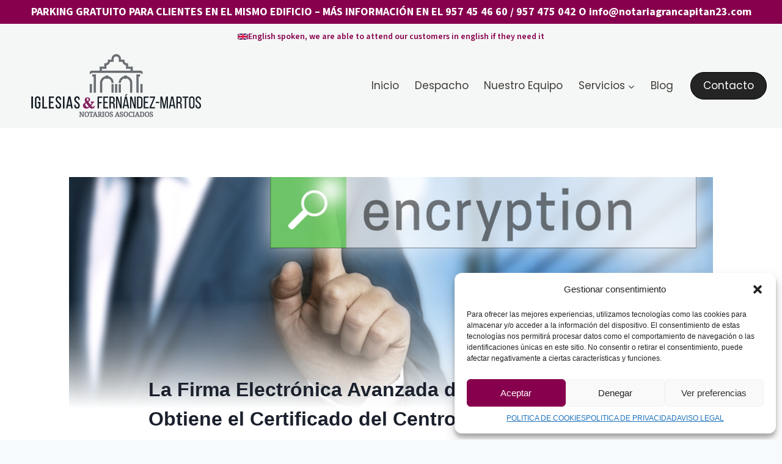

--- FILE ---
content_type: text/html; charset=UTF-8
request_url: https://notariaiglesias.com/la-firma-electronica-avanzada-de-los-notarios-obtiene-el-certificado-del-centro-criptologico-nacional/
body_size: 24947
content:
<!doctype html>
<html lang="es" prefix="og: https://ogp.me/ns#" class="no-js" itemtype="https://schema.org/Blog" itemscope>
<head>
	<meta charset="UTF-8">
	<meta name="viewport" content="width=device-width, initial-scale=1, minimum-scale=1">
	
<!-- Optimización para motores de búsqueda de Rank Math -  https://rankmath.com/ -->
<title>La Firma Electrónica Avanzada de los Notarios Obtiene el Certificado del Centro Criptológico Nacional - Notaría Iglesias</title>
<meta name="description" content="La firma electrónica avanzada y centralizada que próximamente utilizaran los más de 2.800 notarios ha obtenido el certificado de seguridad del Centro"/>
<meta name="robots" content="index, follow, max-snippet:-1, max-video-preview:-1, max-image-preview:large"/>
<link rel="canonical" href="https://notariaiglesias.com/la-firma-electronica-avanzada-de-los-notarios-obtiene-el-certificado-del-centro-criptologico-nacional/" />
<meta property="og:locale" content="es_ES" />
<meta property="og:type" content="article" />
<meta property="og:title" content="La Firma Electrónica Avanzada de los Notarios Obtiene el Certificado del Centro Criptológico Nacional - Notaría Iglesias" />
<meta property="og:description" content="La firma electrónica avanzada y centralizada que próximamente utilizaran los más de 2.800 notarios ha obtenido el certificado de seguridad del Centro" />
<meta property="og:url" content="https://notariaiglesias.com/la-firma-electronica-avanzada-de-los-notarios-obtiene-el-certificado-del-centro-criptologico-nacional/" />
<meta property="og:site_name" content="Notaría Iglesias" />
<meta property="article:section" content="Sin categoría" />
<meta property="og:image" content="https://notariaiglesias.com/wp-content/uploads/2018/06/ING_52643_00353.jpg" />
<meta property="og:image:secure_url" content="https://notariaiglesias.com/wp-content/uploads/2018/06/ING_52643_00353.jpg" />
<meta property="og:image:width" content="932" />
<meta property="og:image:height" content="622" />
<meta property="og:image:alt" content="La Firma Electrónica Avanzada de los Notarios Obtiene el Certificado del Centro Criptológico Nacional" />
<meta property="og:image:type" content="image/jpeg" />
<meta property="article:published_time" content="2018-06-25T09:41:34+02:00" />
<meta name="twitter:card" content="summary_large_image" />
<meta name="twitter:title" content="La Firma Electrónica Avanzada de los Notarios Obtiene el Certificado del Centro Criptológico Nacional - Notaría Iglesias" />
<meta name="twitter:description" content="La firma electrónica avanzada y centralizada que próximamente utilizaran los más de 2.800 notarios ha obtenido el certificado de seguridad del Centro" />
<meta name="twitter:image" content="https://notariaiglesias.com/wp-content/uploads/2018/06/ING_52643_00353.jpg" />
<meta name="twitter:label1" content="Escrito por" />
<meta name="twitter:data1" content="admin" />
<meta name="twitter:label2" content="Tiempo de lectura" />
<meta name="twitter:data2" content="1 minuto" />
<script type="application/ld+json" class="rank-math-schema">{"@context":"https://schema.org","@graph":[{"@type":["Person","Organization"],"@id":"https://notariaiglesias.com/#person","name":"Notar\u00eda Iglesias","logo":{"@type":"ImageObject","@id":"https://notariaiglesias.com/#logo","url":"https://notariaiglesias.com/wp-content/uploads/2019/01/logotipo_nuevo.png","contentUrl":"https://notariaiglesias.com/wp-content/uploads/2019/01/logotipo_nuevo.png","caption":"Notar\u00eda Iglesias","inLanguage":"es","width":"600","height":"238"},"image":{"@type":"ImageObject","@id":"https://notariaiglesias.com/#logo","url":"https://notariaiglesias.com/wp-content/uploads/2019/01/logotipo_nuevo.png","contentUrl":"https://notariaiglesias.com/wp-content/uploads/2019/01/logotipo_nuevo.png","caption":"Notar\u00eda Iglesias","inLanguage":"es","width":"600","height":"238"}},{"@type":"WebSite","@id":"https://notariaiglesias.com/#website","url":"https://notariaiglesias.com","name":"Notar\u00eda Iglesias","publisher":{"@id":"https://notariaiglesias.com/#person"},"inLanguage":"es"},{"@type":"ImageObject","@id":"https://notariaiglesias.com/wp-content/uploads/2018/06/ING_52643_00353.jpg","url":"https://notariaiglesias.com/wp-content/uploads/2018/06/ING_52643_00353.jpg","width":"932","height":"622","inLanguage":"es"},{"@type":"WebPage","@id":"https://notariaiglesias.com/la-firma-electronica-avanzada-de-los-notarios-obtiene-el-certificado-del-centro-criptologico-nacional/#webpage","url":"https://notariaiglesias.com/la-firma-electronica-avanzada-de-los-notarios-obtiene-el-certificado-del-centro-criptologico-nacional/","name":"La Firma Electr\u00f3nica Avanzada de los Notarios Obtiene el Certificado del Centro Criptol\u00f3gico Nacional - Notar\u00eda Iglesias","datePublished":"2018-06-25T09:41:34+02:00","dateModified":"2018-06-25T09:41:34+02:00","isPartOf":{"@id":"https://notariaiglesias.com/#website"},"primaryImageOfPage":{"@id":"https://notariaiglesias.com/wp-content/uploads/2018/06/ING_52643_00353.jpg"},"inLanguage":"es"},{"@type":"Person","@id":"https://notariaiglesias.com/author/admin/","name":"admin","url":"https://notariaiglesias.com/author/admin/","image":{"@type":"ImageObject","@id":"https://secure.gravatar.com/avatar/aac4ce8fe1a3a78c4988f18c646d2d05f8cf9158af3a30abf3a46a531341abaa?s=96&amp;d=mm&amp;r=g","url":"https://secure.gravatar.com/avatar/aac4ce8fe1a3a78c4988f18c646d2d05f8cf9158af3a30abf3a46a531341abaa?s=96&amp;d=mm&amp;r=g","caption":"admin","inLanguage":"es"},"sameAs":["https://notariaiglesias.com"]},{"@type":"BlogPosting","headline":"La Firma Electr\u00f3nica Avanzada de los Notarios Obtiene el Certificado del Centro Criptol\u00f3gico Nacional -","datePublished":"2018-06-25T09:41:34+02:00","dateModified":"2018-06-25T09:41:34+02:00","articleSection":"Sin categor\u00eda","author":{"@id":"https://notariaiglesias.com/author/admin/","name":"admin"},"publisher":{"@id":"https://notariaiglesias.com/#person"},"description":"La firma electr\u00f3nica avanzada y centralizada que pr\u00f3ximamente utilizaran los m\u00e1s de 2.800 notarios ha obtenido el certificado de seguridad del Centro","name":"La Firma Electr\u00f3nica Avanzada de los Notarios Obtiene el Certificado del Centro Criptol\u00f3gico Nacional -","@id":"https://notariaiglesias.com/la-firma-electronica-avanzada-de-los-notarios-obtiene-el-certificado-del-centro-criptologico-nacional/#richSnippet","isPartOf":{"@id":"https://notariaiglesias.com/la-firma-electronica-avanzada-de-los-notarios-obtiene-el-certificado-del-centro-criptologico-nacional/#webpage"},"image":{"@id":"https://notariaiglesias.com/wp-content/uploads/2018/06/ING_52643_00353.jpg"},"inLanguage":"es","mainEntityOfPage":{"@id":"https://notariaiglesias.com/la-firma-electronica-avanzada-de-los-notarios-obtiene-el-certificado-del-centro-criptologico-nacional/#webpage"}}]}</script>
<!-- /Plugin Rank Math WordPress SEO -->

<link rel="alternate" type="application/rss+xml" title="Notaría Iglesias &raquo; Feed" href="https://notariaiglesias.com/feed/" />
<link rel="alternate" type="application/rss+xml" title="Notaría Iglesias &raquo; Feed de los comentarios" href="https://notariaiglesias.com/comments/feed/" />
			<script>document.documentElement.classList.remove( 'no-js' );</script>
			<link rel="alternate" title="oEmbed (JSON)" type="application/json+oembed" href="https://notariaiglesias.com/wp-json/oembed/1.0/embed?url=https%3A%2F%2Fnotariaiglesias.com%2Fla-firma-electronica-avanzada-de-los-notarios-obtiene-el-certificado-del-centro-criptologico-nacional%2F" />
<link rel="alternate" title="oEmbed (XML)" type="text/xml+oembed" href="https://notariaiglesias.com/wp-json/oembed/1.0/embed?url=https%3A%2F%2Fnotariaiglesias.com%2Fla-firma-electronica-avanzada-de-los-notarios-obtiene-el-certificado-del-centro-criptologico-nacional%2F&#038;format=xml" />
<style id='wp-img-auto-sizes-contain-inline-css'>
img:is([sizes=auto i],[sizes^="auto," i]){contain-intrinsic-size:3000px 1500px}
/*# sourceURL=wp-img-auto-sizes-contain-inline-css */
</style>
<link rel='stylesheet' id='kadence-blocks-rowlayout-css' href='https://notariaiglesias.com/wp-content/plugins/kadence-blocks/dist/style-blocks-rowlayout.css?ver=3.4.11' media='all' />
<link rel='stylesheet' id='kadence-blocks-column-css' href='https://notariaiglesias.com/wp-content/plugins/kadence-blocks/dist/style-blocks-column.css?ver=3.4.11' media='all' />
<style id='kadence-blocks-advancedheading-inline-css'>
.wp-block-kadence-advancedheading mark{background:transparent;border-style:solid;border-width:0}.wp-block-kadence-advancedheading mark.kt-highlight{color:#f76a0c;}.kb-adv-heading-icon{display: inline-flex;justify-content: center;align-items: center;} .is-layout-constrained > .kb-advanced-heading-link {display: block;}.single-content .kadence-advanced-heading-wrapper h1, .single-content .kadence-advanced-heading-wrapper h2, .single-content .kadence-advanced-heading-wrapper h3, .single-content .kadence-advanced-heading-wrapper h4, .single-content .kadence-advanced-heading-wrapper h5, .single-content .kadence-advanced-heading-wrapper h6 {margin: 1.5em 0 .5em;}.single-content .kadence-advanced-heading-wrapper+* { margin-top:0;}
/*# sourceURL=kadence-blocks-advancedheading-inline-css */
</style>
<style id='wp-emoji-styles-inline-css'>

	img.wp-smiley, img.emoji {
		display: inline !important;
		border: none !important;
		box-shadow: none !important;
		height: 1em !important;
		width: 1em !important;
		margin: 0 0.07em !important;
		vertical-align: -0.1em !important;
		background: none !important;
		padding: 0 !important;
	}
/*# sourceURL=wp-emoji-styles-inline-css */
</style>
<style id='wp-block-library-inline-css'>
:root{--wp-block-synced-color:#7a00df;--wp-block-synced-color--rgb:122,0,223;--wp-bound-block-color:var(--wp-block-synced-color);--wp-editor-canvas-background:#ddd;--wp-admin-theme-color:#007cba;--wp-admin-theme-color--rgb:0,124,186;--wp-admin-theme-color-darker-10:#006ba1;--wp-admin-theme-color-darker-10--rgb:0,107,160.5;--wp-admin-theme-color-darker-20:#005a87;--wp-admin-theme-color-darker-20--rgb:0,90,135;--wp-admin-border-width-focus:2px}@media (min-resolution:192dpi){:root{--wp-admin-border-width-focus:1.5px}}.wp-element-button{cursor:pointer}:root .has-very-light-gray-background-color{background-color:#eee}:root .has-very-dark-gray-background-color{background-color:#313131}:root .has-very-light-gray-color{color:#eee}:root .has-very-dark-gray-color{color:#313131}:root .has-vivid-green-cyan-to-vivid-cyan-blue-gradient-background{background:linear-gradient(135deg,#00d084,#0693e3)}:root .has-purple-crush-gradient-background{background:linear-gradient(135deg,#34e2e4,#4721fb 50%,#ab1dfe)}:root .has-hazy-dawn-gradient-background{background:linear-gradient(135deg,#faaca8,#dad0ec)}:root .has-subdued-olive-gradient-background{background:linear-gradient(135deg,#fafae1,#67a671)}:root .has-atomic-cream-gradient-background{background:linear-gradient(135deg,#fdd79a,#004a59)}:root .has-nightshade-gradient-background{background:linear-gradient(135deg,#330968,#31cdcf)}:root .has-midnight-gradient-background{background:linear-gradient(135deg,#020381,#2874fc)}:root{--wp--preset--font-size--normal:16px;--wp--preset--font-size--huge:42px}.has-regular-font-size{font-size:1em}.has-larger-font-size{font-size:2.625em}.has-normal-font-size{font-size:var(--wp--preset--font-size--normal)}.has-huge-font-size{font-size:var(--wp--preset--font-size--huge)}.has-text-align-center{text-align:center}.has-text-align-left{text-align:left}.has-text-align-right{text-align:right}.has-fit-text{white-space:nowrap!important}#end-resizable-editor-section{display:none}.aligncenter{clear:both}.items-justified-left{justify-content:flex-start}.items-justified-center{justify-content:center}.items-justified-right{justify-content:flex-end}.items-justified-space-between{justify-content:space-between}.screen-reader-text{border:0;clip-path:inset(50%);height:1px;margin:-1px;overflow:hidden;padding:0;position:absolute;width:1px;word-wrap:normal!important}.screen-reader-text:focus{background-color:#ddd;clip-path:none;color:#444;display:block;font-size:1em;height:auto;left:5px;line-height:normal;padding:15px 23px 14px;text-decoration:none;top:5px;width:auto;z-index:100000}html :where(.has-border-color){border-style:solid}html :where([style*=border-top-color]){border-top-style:solid}html :where([style*=border-right-color]){border-right-style:solid}html :where([style*=border-bottom-color]){border-bottom-style:solid}html :where([style*=border-left-color]){border-left-style:solid}html :where([style*=border-width]){border-style:solid}html :where([style*=border-top-width]){border-top-style:solid}html :where([style*=border-right-width]){border-right-style:solid}html :where([style*=border-bottom-width]){border-bottom-style:solid}html :where([style*=border-left-width]){border-left-style:solid}html :where(img[class*=wp-image-]){height:auto;max-width:100%}:where(figure){margin:0 0 1em}html :where(.is-position-sticky){--wp-admin--admin-bar--position-offset:var(--wp-admin--admin-bar--height,0px)}@media screen and (max-width:600px){html :where(.is-position-sticky){--wp-admin--admin-bar--position-offset:0px}}

/*# sourceURL=wp-block-library-inline-css */
</style><style id='global-styles-inline-css'>
:root{--wp--preset--aspect-ratio--square: 1;--wp--preset--aspect-ratio--4-3: 4/3;--wp--preset--aspect-ratio--3-4: 3/4;--wp--preset--aspect-ratio--3-2: 3/2;--wp--preset--aspect-ratio--2-3: 2/3;--wp--preset--aspect-ratio--16-9: 16/9;--wp--preset--aspect-ratio--9-16: 9/16;--wp--preset--color--black: #000000;--wp--preset--color--cyan-bluish-gray: #abb8c3;--wp--preset--color--white: #ffffff;--wp--preset--color--pale-pink: #f78da7;--wp--preset--color--vivid-red: #cf2e2e;--wp--preset--color--luminous-vivid-orange: #ff6900;--wp--preset--color--luminous-vivid-amber: #fcb900;--wp--preset--color--light-green-cyan: #7bdcb5;--wp--preset--color--vivid-green-cyan: #00d084;--wp--preset--color--pale-cyan-blue: #8ed1fc;--wp--preset--color--vivid-cyan-blue: #0693e3;--wp--preset--color--vivid-purple: #9b51e0;--wp--preset--color--theme-palette-1: var(--global-palette1);--wp--preset--color--theme-palette-2: var(--global-palette2);--wp--preset--color--theme-palette-3: var(--global-palette3);--wp--preset--color--theme-palette-4: var(--global-palette4);--wp--preset--color--theme-palette-5: var(--global-palette5);--wp--preset--color--theme-palette-6: var(--global-palette6);--wp--preset--color--theme-palette-7: var(--global-palette7);--wp--preset--color--theme-palette-8: var(--global-palette8);--wp--preset--color--theme-palette-9: var(--global-palette9);--wp--preset--gradient--vivid-cyan-blue-to-vivid-purple: linear-gradient(135deg,rgb(6,147,227) 0%,rgb(155,81,224) 100%);--wp--preset--gradient--light-green-cyan-to-vivid-green-cyan: linear-gradient(135deg,rgb(122,220,180) 0%,rgb(0,208,130) 100%);--wp--preset--gradient--luminous-vivid-amber-to-luminous-vivid-orange: linear-gradient(135deg,rgb(252,185,0) 0%,rgb(255,105,0) 100%);--wp--preset--gradient--luminous-vivid-orange-to-vivid-red: linear-gradient(135deg,rgb(255,105,0) 0%,rgb(207,46,46) 100%);--wp--preset--gradient--very-light-gray-to-cyan-bluish-gray: linear-gradient(135deg,rgb(238,238,238) 0%,rgb(169,184,195) 100%);--wp--preset--gradient--cool-to-warm-spectrum: linear-gradient(135deg,rgb(74,234,220) 0%,rgb(151,120,209) 20%,rgb(207,42,186) 40%,rgb(238,44,130) 60%,rgb(251,105,98) 80%,rgb(254,248,76) 100%);--wp--preset--gradient--blush-light-purple: linear-gradient(135deg,rgb(255,206,236) 0%,rgb(152,150,240) 100%);--wp--preset--gradient--blush-bordeaux: linear-gradient(135deg,rgb(254,205,165) 0%,rgb(254,45,45) 50%,rgb(107,0,62) 100%);--wp--preset--gradient--luminous-dusk: linear-gradient(135deg,rgb(255,203,112) 0%,rgb(199,81,192) 50%,rgb(65,88,208) 100%);--wp--preset--gradient--pale-ocean: linear-gradient(135deg,rgb(255,245,203) 0%,rgb(182,227,212) 50%,rgb(51,167,181) 100%);--wp--preset--gradient--electric-grass: linear-gradient(135deg,rgb(202,248,128) 0%,rgb(113,206,126) 100%);--wp--preset--gradient--midnight: linear-gradient(135deg,rgb(2,3,129) 0%,rgb(40,116,252) 100%);--wp--preset--font-size--small: var(--global-font-size-small);--wp--preset--font-size--medium: var(--global-font-size-medium);--wp--preset--font-size--large: var(--global-font-size-large);--wp--preset--font-size--x-large: 42px;--wp--preset--font-size--larger: var(--global-font-size-larger);--wp--preset--font-size--xxlarge: var(--global-font-size-xxlarge);--wp--preset--spacing--20: 0.44rem;--wp--preset--spacing--30: 0.67rem;--wp--preset--spacing--40: 1rem;--wp--preset--spacing--50: 1.5rem;--wp--preset--spacing--60: 2.25rem;--wp--preset--spacing--70: 3.38rem;--wp--preset--spacing--80: 5.06rem;--wp--preset--shadow--natural: 6px 6px 9px rgba(0, 0, 0, 0.2);--wp--preset--shadow--deep: 12px 12px 50px rgba(0, 0, 0, 0.4);--wp--preset--shadow--sharp: 6px 6px 0px rgba(0, 0, 0, 0.2);--wp--preset--shadow--outlined: 6px 6px 0px -3px rgb(255, 255, 255), 6px 6px rgb(0, 0, 0);--wp--preset--shadow--crisp: 6px 6px 0px rgb(0, 0, 0);}:where(.is-layout-flex){gap: 0.5em;}:where(.is-layout-grid){gap: 0.5em;}body .is-layout-flex{display: flex;}.is-layout-flex{flex-wrap: wrap;align-items: center;}.is-layout-flex > :is(*, div){margin: 0;}body .is-layout-grid{display: grid;}.is-layout-grid > :is(*, div){margin: 0;}:where(.wp-block-columns.is-layout-flex){gap: 2em;}:where(.wp-block-columns.is-layout-grid){gap: 2em;}:where(.wp-block-post-template.is-layout-flex){gap: 1.25em;}:where(.wp-block-post-template.is-layout-grid){gap: 1.25em;}.has-black-color{color: var(--wp--preset--color--black) !important;}.has-cyan-bluish-gray-color{color: var(--wp--preset--color--cyan-bluish-gray) !important;}.has-white-color{color: var(--wp--preset--color--white) !important;}.has-pale-pink-color{color: var(--wp--preset--color--pale-pink) !important;}.has-vivid-red-color{color: var(--wp--preset--color--vivid-red) !important;}.has-luminous-vivid-orange-color{color: var(--wp--preset--color--luminous-vivid-orange) !important;}.has-luminous-vivid-amber-color{color: var(--wp--preset--color--luminous-vivid-amber) !important;}.has-light-green-cyan-color{color: var(--wp--preset--color--light-green-cyan) !important;}.has-vivid-green-cyan-color{color: var(--wp--preset--color--vivid-green-cyan) !important;}.has-pale-cyan-blue-color{color: var(--wp--preset--color--pale-cyan-blue) !important;}.has-vivid-cyan-blue-color{color: var(--wp--preset--color--vivid-cyan-blue) !important;}.has-vivid-purple-color{color: var(--wp--preset--color--vivid-purple) !important;}.has-black-background-color{background-color: var(--wp--preset--color--black) !important;}.has-cyan-bluish-gray-background-color{background-color: var(--wp--preset--color--cyan-bluish-gray) !important;}.has-white-background-color{background-color: var(--wp--preset--color--white) !important;}.has-pale-pink-background-color{background-color: var(--wp--preset--color--pale-pink) !important;}.has-vivid-red-background-color{background-color: var(--wp--preset--color--vivid-red) !important;}.has-luminous-vivid-orange-background-color{background-color: var(--wp--preset--color--luminous-vivid-orange) !important;}.has-luminous-vivid-amber-background-color{background-color: var(--wp--preset--color--luminous-vivid-amber) !important;}.has-light-green-cyan-background-color{background-color: var(--wp--preset--color--light-green-cyan) !important;}.has-vivid-green-cyan-background-color{background-color: var(--wp--preset--color--vivid-green-cyan) !important;}.has-pale-cyan-blue-background-color{background-color: var(--wp--preset--color--pale-cyan-blue) !important;}.has-vivid-cyan-blue-background-color{background-color: var(--wp--preset--color--vivid-cyan-blue) !important;}.has-vivid-purple-background-color{background-color: var(--wp--preset--color--vivid-purple) !important;}.has-black-border-color{border-color: var(--wp--preset--color--black) !important;}.has-cyan-bluish-gray-border-color{border-color: var(--wp--preset--color--cyan-bluish-gray) !important;}.has-white-border-color{border-color: var(--wp--preset--color--white) !important;}.has-pale-pink-border-color{border-color: var(--wp--preset--color--pale-pink) !important;}.has-vivid-red-border-color{border-color: var(--wp--preset--color--vivid-red) !important;}.has-luminous-vivid-orange-border-color{border-color: var(--wp--preset--color--luminous-vivid-orange) !important;}.has-luminous-vivid-amber-border-color{border-color: var(--wp--preset--color--luminous-vivid-amber) !important;}.has-light-green-cyan-border-color{border-color: var(--wp--preset--color--light-green-cyan) !important;}.has-vivid-green-cyan-border-color{border-color: var(--wp--preset--color--vivid-green-cyan) !important;}.has-pale-cyan-blue-border-color{border-color: var(--wp--preset--color--pale-cyan-blue) !important;}.has-vivid-cyan-blue-border-color{border-color: var(--wp--preset--color--vivid-cyan-blue) !important;}.has-vivid-purple-border-color{border-color: var(--wp--preset--color--vivid-purple) !important;}.has-vivid-cyan-blue-to-vivid-purple-gradient-background{background: var(--wp--preset--gradient--vivid-cyan-blue-to-vivid-purple) !important;}.has-light-green-cyan-to-vivid-green-cyan-gradient-background{background: var(--wp--preset--gradient--light-green-cyan-to-vivid-green-cyan) !important;}.has-luminous-vivid-amber-to-luminous-vivid-orange-gradient-background{background: var(--wp--preset--gradient--luminous-vivid-amber-to-luminous-vivid-orange) !important;}.has-luminous-vivid-orange-to-vivid-red-gradient-background{background: var(--wp--preset--gradient--luminous-vivid-orange-to-vivid-red) !important;}.has-very-light-gray-to-cyan-bluish-gray-gradient-background{background: var(--wp--preset--gradient--very-light-gray-to-cyan-bluish-gray) !important;}.has-cool-to-warm-spectrum-gradient-background{background: var(--wp--preset--gradient--cool-to-warm-spectrum) !important;}.has-blush-light-purple-gradient-background{background: var(--wp--preset--gradient--blush-light-purple) !important;}.has-blush-bordeaux-gradient-background{background: var(--wp--preset--gradient--blush-bordeaux) !important;}.has-luminous-dusk-gradient-background{background: var(--wp--preset--gradient--luminous-dusk) !important;}.has-pale-ocean-gradient-background{background: var(--wp--preset--gradient--pale-ocean) !important;}.has-electric-grass-gradient-background{background: var(--wp--preset--gradient--electric-grass) !important;}.has-midnight-gradient-background{background: var(--wp--preset--gradient--midnight) !important;}.has-small-font-size{font-size: var(--wp--preset--font-size--small) !important;}.has-medium-font-size{font-size: var(--wp--preset--font-size--medium) !important;}.has-large-font-size{font-size: var(--wp--preset--font-size--large) !important;}.has-x-large-font-size{font-size: var(--wp--preset--font-size--x-large) !important;}
/*# sourceURL=global-styles-inline-css */
</style>

<style id='classic-theme-styles-inline-css'>
/*! This file is auto-generated */
.wp-block-button__link{color:#fff;background-color:#32373c;border-radius:9999px;box-shadow:none;text-decoration:none;padding:calc(.667em + 2px) calc(1.333em + 2px);font-size:1.125em}.wp-block-file__button{background:#32373c;color:#fff;text-decoration:none}
/*# sourceURL=/wp-includes/css/classic-themes.min.css */
</style>
<link rel='stylesheet' id='cmplz-general-css' href='https://notariaiglesias.com/wp-content/plugins/complianz-gdpr/assets/css/cookieblocker.min.css?ver=1741185189' media='all' />
<link rel='stylesheet' id='kadence-global-css' href='https://notariaiglesias.com/wp-content/themes/kadence/assets/css/global.min.css?ver=1.2.16' media='all' />
<style id='kadence-global-inline-css'>
/* Kadence Base CSS */
:root{--global-palette1:#777777;--global-palette2:#777777;--global-palette3:#1A202C;--global-palette4:#2D3748;--global-palette5:#4A5568;--global-palette6:#718096;--global-palette7:#EDF2F7;--global-palette8:#F7FAFC;--global-palette9:#ffffff;--global-palette9rgb:255, 255, 255;--global-palette-highlight:var(--global-palette1);--global-palette-highlight-alt:var(--global-palette2);--global-palette-highlight-alt2:var(--global-palette9);--global-palette-btn-bg:var(--global-palette1);--global-palette-btn-bg-hover:var(--global-palette2);--global-palette-btn:var(--global-palette9);--global-palette-btn-hover:var(--global-palette9);--global-body-font-family:-apple-system,BlinkMacSystemFont,"Segoe UI",Roboto,Oxygen-Sans,Ubuntu,Cantarell,"Helvetica Neue",sans-serif, "Apple Color Emoji", "Segoe UI Emoji", "Segoe UI Symbol";--global-heading-font-family:inherit;--global-primary-nav-font-family:Poppins, sans-serif;--global-fallback-font:sans-serif;--global-display-fallback-font:sans-serif;--global-content-width:1290px;--global-content-narrow-width:842px;--global-content-edge-padding:1.5rem;--global-content-boxed-padding:2rem;--global-calc-content-width:calc(1290px - var(--global-content-edge-padding) - var(--global-content-edge-padding) );--wp--style--global--content-size:var(--global-calc-content-width);}.wp-site-blocks{--global-vw:calc( 100vw - ( 0.5 * var(--scrollbar-offset)));}body{background:var(--global-palette8);}body, input, select, optgroup, textarea{font-weight:400;font-size:17px;line-height:1.6;font-family:var(--global-body-font-family);color:var(--global-palette4);}.content-bg, body.content-style-unboxed .site{background:var(--global-palette9);}h1,h2,h3,h4,h5,h6{font-family:var(--global-heading-font-family);}h1{font-weight:700;font-size:32px;line-height:1.5;color:var(--global-palette3);}h2{font-weight:700;font-size:28px;line-height:1.5;color:var(--global-palette3);}h3{font-weight:700;font-size:24px;line-height:1.5;color:var(--global-palette3);}h4{font-weight:700;font-size:22px;line-height:1.5;color:var(--global-palette4);}h5{font-weight:700;font-size:20px;line-height:1.5;color:var(--global-palette4);}h6{font-weight:700;font-size:18px;line-height:1.5;color:var(--global-palette5);}.entry-hero .kadence-breadcrumbs{max-width:1290px;}.site-container, .site-header-row-layout-contained, .site-footer-row-layout-contained, .entry-hero-layout-contained, .comments-area, .alignfull > .wp-block-cover__inner-container, .alignwide > .wp-block-cover__inner-container{max-width:var(--global-content-width);}.content-width-narrow .content-container.site-container, .content-width-narrow .hero-container.site-container{max-width:var(--global-content-narrow-width);}@media all and (min-width: 1520px){.wp-site-blocks .content-container  .alignwide{margin-left:-115px;margin-right:-115px;width:unset;max-width:unset;}}@media all and (min-width: 1102px){.content-width-narrow .wp-site-blocks .content-container .alignwide{margin-left:-130px;margin-right:-130px;width:unset;max-width:unset;}}.content-style-boxed .wp-site-blocks .entry-content .alignwide{margin-left:calc( -1 * var( --global-content-boxed-padding ) );margin-right:calc( -1 * var( --global-content-boxed-padding ) );}.content-area{margin-top:5rem;margin-bottom:5rem;}@media all and (max-width: 1024px){.content-area{margin-top:3rem;margin-bottom:3rem;}}@media all and (max-width: 767px){.content-area{margin-top:2rem;margin-bottom:2rem;}}@media all and (max-width: 1024px){:root{--global-content-boxed-padding:2rem;}}@media all and (max-width: 767px){:root{--global-content-boxed-padding:1.5rem;}}.entry-content-wrap{padding:2rem;}@media all and (max-width: 1024px){.entry-content-wrap{padding:2rem;}}@media all and (max-width: 767px){.entry-content-wrap{padding:1.5rem;}}.entry.single-entry{box-shadow:0px 15px 15px -10px rgba(0,0,0,0.05);}.entry.loop-entry{box-shadow:0px 15px 15px -10px rgba(0,0,0,0.05);}.loop-entry .entry-content-wrap{padding:2rem;}@media all and (max-width: 1024px){.loop-entry .entry-content-wrap{padding:2rem;}}@media all and (max-width: 767px){.loop-entry .entry-content-wrap{padding:1.5rem;}}button, .button, .wp-block-button__link, input[type="button"], input[type="reset"], input[type="submit"], .fl-button, .elementor-button-wrapper .elementor-button, .wc-block-components-checkout-place-order-button, .wc-block-cart__submit{box-shadow:0px 0px 0px -7px rgba(0,0,0,0);}button:hover, button:focus, button:active, .button:hover, .button:focus, .button:active, .wp-block-button__link:hover, .wp-block-button__link:focus, .wp-block-button__link:active, input[type="button"]:hover, input[type="button"]:focus, input[type="button"]:active, input[type="reset"]:hover, input[type="reset"]:focus, input[type="reset"]:active, input[type="submit"]:hover, input[type="submit"]:focus, input[type="submit"]:active, .elementor-button-wrapper .elementor-button:hover, .elementor-button-wrapper .elementor-button:focus, .elementor-button-wrapper .elementor-button:active, .wc-block-cart__submit:hover{box-shadow:0px 15px 25px -7px rgba(0,0,0,0.1);}.kb-button.kb-btn-global-outline.kb-btn-global-inherit{padding-top:calc(px - 2px);padding-right:calc(px - 2px);padding-bottom:calc(px - 2px);padding-left:calc(px - 2px);}@media all and (min-width: 1025px){.transparent-header .entry-hero .entry-hero-container-inner{padding-top:calc(0px + 80px);}}@media all and (max-width: 1024px){.mobile-transparent-header .entry-hero .entry-hero-container-inner{padding-top:80px;}}@media all and (max-width: 767px){.mobile-transparent-header .entry-hero .entry-hero-container-inner{padding-top:80px;}}.entry-hero.post-hero-section .entry-header{min-height:200px;}.loop-entry.type-post h2.entry-title{font-style:normal;font-weight:700;font-size:30px;font-family:Poppins, sans-serif;color:#000000;}
/* Kadence Header CSS */
@media all and (max-width: 1024px){.mobile-transparent-header #masthead{position:absolute;left:0px;right:0px;z-index:100;}.kadence-scrollbar-fixer.mobile-transparent-header #masthead{right:var(--scrollbar-offset,0);}.mobile-transparent-header #masthead, .mobile-transparent-header .site-top-header-wrap .site-header-row-container-inner, .mobile-transparent-header .site-main-header-wrap .site-header-row-container-inner, .mobile-transparent-header .site-bottom-header-wrap .site-header-row-container-inner{background:transparent;}.site-header-row-tablet-layout-fullwidth, .site-header-row-tablet-layout-standard{padding:0px;}}@media all and (min-width: 1025px){.transparent-header #masthead{position:absolute;left:0px;right:0px;z-index:100;}.transparent-header.kadence-scrollbar-fixer #masthead{right:var(--scrollbar-offset,0);}.transparent-header #masthead, .transparent-header .site-top-header-wrap .site-header-row-container-inner, .transparent-header .site-main-header-wrap .site-header-row-container-inner, .transparent-header .site-bottom-header-wrap .site-header-row-container-inner{background:transparent;}}.site-branding a.brand img{max-width:300px;}.site-branding a.brand img.svg-logo-image{width:300px;}.site-branding{padding:0px 15px 0px 15px;}#masthead, #masthead .kadence-sticky-header.item-is-fixed:not(.item-at-start):not(.site-header-row-container):not(.site-main-header-wrap), #masthead .kadence-sticky-header.item-is-fixed:not(.item-at-start) > .site-header-row-container-inner{background:#f5f7f6;}.site-main-header-inner-wrap{min-height:80px;}.site-main-header-wrap .site-header-row-container-inner>.site-container{padding:10px 25px 10px 25px;}.site-top-header-inner-wrap{min-height:0px;}.header-navigation[class*="header-navigation-style-underline"] .header-menu-container.primary-menu-container>ul>li>a:after{width:calc( 100% - 1.5em);}.main-navigation .primary-menu-container > ul > li.menu-item > a{padding-left:calc(1.5em / 2);padding-right:calc(1.5em / 2);padding-top:0.6em;padding-bottom:0.6em;color:#3e3c36;}.main-navigation .primary-menu-container > ul > li.menu-item .dropdown-nav-special-toggle{right:calc(1.5em / 2);}.main-navigation .primary-menu-container > ul li.menu-item > a{font-style:normal;font-weight:normal;font-size:17px;font-family:var(--global-primary-nav-font-family);}.main-navigation .primary-menu-container > ul > li.menu-item > a:hover{color:#87004d;}.main-navigation .primary-menu-container > ul > li.menu-item.current-menu-item > a{color:#87004d;}.header-navigation .header-menu-container ul ul.sub-menu, .header-navigation .header-menu-container ul ul.submenu{background:var(--global-palette3);box-shadow:0px 2px 13px 0px rgba(0,0,0,0.1);}.header-navigation .header-menu-container ul ul li.menu-item, .header-menu-container ul.menu > li.kadence-menu-mega-enabled > ul > li.menu-item > a{border-bottom:1px solid rgba(255,255,255,0.1);}.header-navigation .header-menu-container ul ul li.menu-item > a{width:200px;padding-top:1em;padding-bottom:1em;color:var(--global-palette8);font-size:12px;}.header-navigation .header-menu-container ul ul li.menu-item > a:hover{color:var(--global-palette9);background:var(--global-palette4);}.header-navigation .header-menu-container ul ul li.menu-item.current-menu-item > a{color:var(--global-palette9);background:var(--global-palette4);}.mobile-toggle-open-container .menu-toggle-open, .mobile-toggle-open-container .menu-toggle-open:focus{color:var(--global-palette5);padding:0.4em 0.6em 0.4em 0.6em;font-size:14px;}.mobile-toggle-open-container .menu-toggle-open.menu-toggle-style-bordered{border:1px solid currentColor;}.mobile-toggle-open-container .menu-toggle-open .menu-toggle-icon{font-size:20px;}.mobile-toggle-open-container .menu-toggle-open:hover, .mobile-toggle-open-container .menu-toggle-open:focus-visible{color:var(--global-palette-highlight);}.mobile-navigation ul li{font-size:14px;}.mobile-navigation ul li a{padding-top:1em;padding-bottom:1em;}.mobile-navigation ul li > a, .mobile-navigation ul li.menu-item-has-children > .drawer-nav-drop-wrap{color:var(--global-palette8);}.mobile-navigation ul li.current-menu-item > a, .mobile-navigation ul li.current-menu-item.menu-item-has-children > .drawer-nav-drop-wrap{color:var(--global-palette-highlight);}.mobile-navigation ul li.menu-item-has-children .drawer-nav-drop-wrap, .mobile-navigation ul li:not(.menu-item-has-children) a{border-bottom:1px solid rgba(255,255,255,0.1);}.mobile-navigation:not(.drawer-navigation-parent-toggle-true) ul li.menu-item-has-children .drawer-nav-drop-wrap button{border-left:1px solid rgba(255,255,255,0.1);}#mobile-drawer .drawer-header .drawer-toggle{padding:0.6em 0.15em 0.6em 0.15em;font-size:24px;}
/* Kadence Footer CSS */
#colophon{background:#f5f7f6;}.site-middle-footer-wrap .site-footer-row-container-inner{background:#242424;}.site-middle-footer-inner-wrap{padding-top:30px;padding-bottom:30px;grid-column-gap:30px;grid-row-gap:30px;}.site-middle-footer-inner-wrap .widget{margin-bottom:30px;}.site-middle-footer-inner-wrap .site-footer-section:not(:last-child):after{right:calc(-30px / 2);}.site-bottom-footer-inner-wrap{padding-top:5px;padding-bottom:5px;grid-column-gap:30px;}.site-bottom-footer-inner-wrap .widget{margin-bottom:30px;}.site-bottom-footer-inner-wrap .site-footer-section:not(:last-child):after{right:calc(-30px / 2);}.footer-social-wrap .footer-social-inner-wrap{font-size:1em;gap:0.8em;}.site-footer .site-footer-wrap .site-footer-section .footer-social-wrap .footer-social-inner-wrap .social-button{color:#000000;border:1px solid currentColor;border-color:#000000;border-radius:100px;}#colophon .footer-html{font-style:normal;color:#777777;}
/* Kadence Pro Header CSS */
.header-navigation-dropdown-direction-left ul ul.submenu, .header-navigation-dropdown-direction-left ul ul.sub-menu{right:0px;left:auto;}.rtl .header-navigation-dropdown-direction-right ul ul.submenu, .rtl .header-navigation-dropdown-direction-right ul ul.sub-menu{left:0px;right:auto;}.header-account-button .nav-drop-title-wrap > .kadence-svg-iconset, .header-account-button > .kadence-svg-iconset{font-size:1.2em;}.site-header-item .header-account-button .nav-drop-title-wrap, .site-header-item .header-account-wrap > .header-account-button{display:flex;align-items:center;}.header-account-style-icon_label .header-account-label{padding-left:5px;}.header-account-style-label_icon .header-account-label{padding-right:5px;}.site-header-item .header-account-wrap .header-account-button{text-decoration:none;box-shadow:none;color:inherit;background:transparent;padding:0.6em 0em 0.6em 0em;}.header-mobile-account-wrap .header-account-button .nav-drop-title-wrap > .kadence-svg-iconset, .header-mobile-account-wrap .header-account-button > .kadence-svg-iconset{font-size:1.2em;}.header-mobile-account-wrap .header-account-button .nav-drop-title-wrap, .header-mobile-account-wrap > .header-account-button{display:flex;align-items:center;}.header-mobile-account-wrap.header-account-style-icon_label .header-account-label{padding-left:5px;}.header-mobile-account-wrap.header-account-style-label_icon .header-account-label{padding-right:5px;}.header-mobile-account-wrap .header-account-button{text-decoration:none;box-shadow:none;color:inherit;background:transparent;padding:0.6em 0em 0.6em 0em;}#login-drawer .drawer-inner .drawer-content{display:flex;justify-content:center;align-items:center;position:absolute;top:0px;bottom:0px;left:0px;right:0px;padding:0px;}#loginform p label{display:block;}#login-drawer #loginform{width:100%;}#login-drawer #loginform input{width:100%;}#login-drawer #loginform input[type="checkbox"]{width:auto;}#login-drawer .drawer-inner .drawer-header{position:relative;z-index:100;}#login-drawer .drawer-content_inner.widget_login_form_inner{padding:2em;width:100%;max-width:350px;border-radius:.25rem;background:var(--global-palette9);color:var(--global-palette4);}#login-drawer .lost_password a{color:var(--global-palette6);}#login-drawer .lost_password, #login-drawer .register-field{text-align:center;}#login-drawer .widget_login_form_inner p{margin-top:1.2em;margin-bottom:0em;}#login-drawer .widget_login_form_inner p:first-child{margin-top:0em;}#login-drawer .widget_login_form_inner label{margin-bottom:0.5em;}#login-drawer hr.register-divider{margin:1.2em 0;border-width:1px;}#login-drawer .register-field{font-size:90%;}@media all and (min-width: 1025px){#login-drawer hr.register-divider.hide-desktop{display:none;}#login-drawer p.register-field.hide-desktop{display:none;}}@media all and (max-width: 1024px){#login-drawer hr.register-divider.hide-mobile{display:none;}#login-drawer p.register-field.hide-mobile{display:none;}}@media all and (max-width: 767px){#login-drawer hr.register-divider.hide-mobile{display:none;}#login-drawer p.register-field.hide-mobile{display:none;}}.tertiary-navigation .tertiary-menu-container > ul > li.menu-item > a{padding-left:calc(1.2em / 2);padding-right:calc(1.2em / 2);padding-top:0.6em;padding-bottom:0.6em;color:var(--global-palette5);}.tertiary-navigation .tertiary-menu-container > ul > li.menu-item > a:hover{color:var(--global-palette-highlight);}.tertiary-navigation .tertiary-menu-container > ul > li.menu-item.current-menu-item > a{color:var(--global-palette3);}.header-navigation[class*="header-navigation-style-underline"] .header-menu-container.tertiary-menu-container>ul>li>a:after{width:calc( 100% - 1.2em);}.quaternary-navigation .quaternary-menu-container > ul > li.menu-item > a{padding-left:calc(1.2em / 2);padding-right:calc(1.2em / 2);padding-top:0.6em;padding-bottom:0.6em;color:var(--global-palette5);}.quaternary-navigation .quaternary-menu-container > ul > li.menu-item > a:hover{color:var(--global-palette-highlight);}.quaternary-navigation .quaternary-menu-container > ul > li.menu-item.current-menu-item > a{color:var(--global-palette3);}.header-navigation[class*="header-navigation-style-underline"] .header-menu-container.quaternary-menu-container>ul>li>a:after{width:calc( 100% - 1.2em);}#main-header .header-divider{border-right:1px solid var(--global-palette6);height:50%;}#main-header .header-divider2{border-right:1px solid var(--global-palette6);height:50%;}#main-header .header-divider3{border-right:1px solid var(--global-palette6);height:50%;}#mobile-header .header-mobile-divider, #mobile-drawer .header-mobile-divider{border-right:1px solid var(--global-palette6);height:50%;}#mobile-drawer .header-mobile-divider{border-top:1px solid var(--global-palette6);width:50%;}#mobile-header .header-mobile-divider2{border-right:1px solid var(--global-palette6);height:50%;}#mobile-drawer .header-mobile-divider2{border-top:1px solid var(--global-palette6);width:50%;}.header-item-search-bar form ::-webkit-input-placeholder{color:currentColor;opacity:0.5;}.header-item-search-bar form ::placeholder{color:currentColor;opacity:0.5;}.header-search-bar form{max-width:100%;width:240px;}.header-mobile-search-bar form{max-width:calc(100vw - var(--global-sm-spacing) - var(--global-sm-spacing));width:240px;}.header-widget-lstyle-normal .header-widget-area-inner a:not(.button){text-decoration:underline;}.header-contact-wrap{margin:15px 15px 15px 15px;}.element-contact-inner-wrap{display:flex;flex-wrap:wrap;align-items:center;margin-top:-2em;margin-left:calc(-2em / 2);margin-right:calc(-2em / 2);}.element-contact-inner-wrap .header-contact-item{display:inline-flex;flex-wrap:wrap;align-items:center;font-style:normal;font-weight:normal;font-size:18px;line-height:1.5;font-family:'Source Sans 3', sans-serif;margin-top:2em;margin-left:calc(2em / 2);margin-right:calc(2em / 2);}.element-contact-inner-wrap .header-contact-item .kadence-svg-iconset{font-size:20px;}.header-contact-item img{display:inline-block;}.header-contact-item .contact-label{margin-left:0.3em;}.rtl .header-contact-item .contact-label{margin-right:0.3em;margin-left:0px;}.header-mobile-contact-wrap .element-contact-inner-wrap{display:flex;flex-wrap:wrap;align-items:center;margin-top:-0.6em;margin-left:calc(-0.6em / 2);margin-right:calc(-0.6em / 2);}.header-mobile-contact-wrap .element-contact-inner-wrap .header-contact-item{display:inline-flex;flex-wrap:wrap;align-items:center;margin-top:0.6em;margin-left:calc(0.6em / 2);margin-right:calc(0.6em / 2);}.header-mobile-contact-wrap .element-contact-inner-wrap .header-contact-item .kadence-svg-iconset{font-size:1em;}#main-header .header-button2{border:2px none transparent;box-shadow:0px 0px 0px -7px rgba(0,0,0,0);}#main-header .header-button2:hover{box-shadow:0px 15px 25px -7px rgba(0,0,0,0.1);}.mobile-header-button2-wrap .mobile-header-button-inner-wrap .mobile-header-button2{border:2px none transparent;box-shadow:0px 0px 0px -7px rgba(0,0,0,0);}.mobile-header-button2-wrap .mobile-header-button-inner-wrap .mobile-header-button2:hover{box-shadow:0px 15px 25px -7px rgba(0,0,0,0.1);}#widget-drawer.popup-drawer-layout-fullwidth .drawer-content .header-widget2, #widget-drawer.popup-drawer-layout-sidepanel .drawer-inner{max-width:400px;}#widget-drawer.popup-drawer-layout-fullwidth .drawer-content .header-widget2{margin:0 auto;}.widget-toggle-open{display:flex;align-items:center;background:transparent;box-shadow:none;}.widget-toggle-open:hover, .widget-toggle-open:focus{border-color:currentColor;background:transparent;box-shadow:none;}.widget-toggle-open .widget-toggle-icon{display:flex;}.widget-toggle-open .widget-toggle-label{padding-right:5px;}.rtl .widget-toggle-open .widget-toggle-label{padding-left:5px;padding-right:0px;}.widget-toggle-open .widget-toggle-label:empty, .rtl .widget-toggle-open .widget-toggle-label:empty{padding-right:0px;padding-left:0px;}.widget-toggle-open-container .widget-toggle-open{color:var(--global-palette5);padding:0.4em 0.6em 0.4em 0.6em;font-size:14px;}.widget-toggle-open-container .widget-toggle-open.widget-toggle-style-bordered{border:1px solid currentColor;}.widget-toggle-open-container .widget-toggle-open .widget-toggle-icon{font-size:20px;}.widget-toggle-open-container .widget-toggle-open:hover, .widget-toggle-open-container .widget-toggle-open:focus{color:var(--global-palette-highlight);}#widget-drawer .header-widget-2style-normal a:not(.button){text-decoration:underline;}#widget-drawer .header-widget-2style-plain a:not(.button){text-decoration:none;}#widget-drawer .header-widget2 .widget-title{color:var(--global-palette9);}#widget-drawer .header-widget2{color:var(--global-palette8);}#widget-drawer .header-widget2 a:not(.button), #widget-drawer .header-widget2 .drawer-sub-toggle{color:var(--global-palette8);}#widget-drawer .header-widget2 a:not(.button):hover, #widget-drawer .header-widget2 .drawer-sub-toggle:hover{color:var(--global-palette9);}#mobile-secondary-site-navigation ul li{font-size:14px;}#mobile-secondary-site-navigation ul li a{padding-top:1em;padding-bottom:1em;}#mobile-secondary-site-navigation ul li > a, #mobile-secondary-site-navigation ul li.menu-item-has-children > .drawer-nav-drop-wrap{color:var(--global-palette8);}#mobile-secondary-site-navigation ul li.current-menu-item > a, #mobile-secondary-site-navigation ul li.current-menu-item.menu-item-has-children > .drawer-nav-drop-wrap{color:var(--global-palette-highlight);}#mobile-secondary-site-navigation ul li.menu-item-has-children .drawer-nav-drop-wrap, #mobile-secondary-site-navigation ul li:not(.menu-item-has-children) a{border-bottom:1px solid rgba(255,255,255,0.1);}#mobile-secondary-site-navigation:not(.drawer-navigation-parent-toggle-true) ul li.menu-item-has-children .drawer-nav-drop-wrap button{border-left:1px solid rgba(255,255,255,0.1);}
/*# sourceURL=kadence-global-inline-css */
</style>
<link rel='stylesheet' id='kadence-header-css' href='https://notariaiglesias.com/wp-content/themes/kadence/assets/css/header.min.css?ver=1.2.16' media='all' />
<link rel='stylesheet' id='kadence-content-css' href='https://notariaiglesias.com/wp-content/themes/kadence/assets/css/content.min.css?ver=1.2.16' media='all' />
<link rel='stylesheet' id='kadence-footer-css' href='https://notariaiglesias.com/wp-content/themes/kadence/assets/css/footer.min.css?ver=1.2.16' media='all' />
<link rel='stylesheet' id='menu-addons-css' href='https://notariaiglesias.com/wp-content/plugins/kadence-pro/dist/mega-menu/menu-addon.css?ver=1.1.7' media='all' />
<link rel='stylesheet' id='kadence-rankmath-css' href='https://notariaiglesias.com/wp-content/themes/kadence/assets/css/rankmath.min.css?ver=1.2.16' media='all' />
<style id='kadence-blocks-global-variables-inline-css'>
:root {--global-kb-font-size-sm:clamp(0.8rem, 0.73rem + 0.217vw, 0.9rem);--global-kb-font-size-md:clamp(1.1rem, 0.995rem + 0.326vw, 1.25rem);--global-kb-font-size-lg:clamp(1.75rem, 1.576rem + 0.543vw, 2rem);--global-kb-font-size-xl:clamp(2.25rem, 1.728rem + 1.63vw, 3rem);--global-kb-font-size-xxl:clamp(2.5rem, 1.456rem + 3.26vw, 4rem);--global-kb-font-size-xxxl:clamp(2.75rem, 0.489rem + 7.065vw, 6rem);}
/*# sourceURL=kadence-blocks-global-variables-inline-css */
</style>
<style id='kadence_blocks_css-inline-css'>
.kb-row-layout-id2739_db1527-28 > .kt-row-column-wrap{padding-top:6px;padding-bottom:6px;grid-template-columns:minmax(0, 1fr);}.kb-row-layout-id2739_db1527-28{box-shadow:rgba(0, 0, 0, 0.2) 0px 0px 14px 0px;border-bottom:0px solid var(--global-palette9, #ffffff);}.kb-row-layout-id2739_db1527-28{background-color:#87004d;}@media all and (max-width: 1024px){.kb-row-layout-id2739_db1527-28{border-bottom:0px solid var(--global-palette9, #ffffff);}}@media all and (max-width: 767px){.kb-row-layout-id2739_db1527-28 > .kt-row-column-wrap{grid-template-columns:minmax(0, 1fr);}.kb-row-layout-id2739_db1527-28{border-bottom:0px solid var(--global-palette9, #ffffff);}}.kadence-column2739_2101f7-2f > .kt-inside-inner-col{column-gap:var(--global-kb-gap-sm, 1rem);}.kadence-column2739_2101f7-2f > .kt-inside-inner-col{flex-direction:column;}.kadence-column2739_2101f7-2f > .kt-inside-inner-col > .aligncenter{width:100%;}@media all and (max-width: 1024px){.kadence-column2739_2101f7-2f > .kt-inside-inner-col{flex-direction:column;}}@media all and (max-width: 767px){.kadence-column2739_2101f7-2f > .kt-inside-inner-col{flex-direction:column;}}.wp-block-kadence-advancedheading.kt-adv-heading2739_0da385-b3, .wp-block-kadence-advancedheading.kt-adv-heading2739_0da385-b3[data-kb-block="kb-adv-heading2739_0da385-b3"]{text-align:center;font-size:18px;font-weight:700;font-family:'Source Sans 3';}.wp-block-kadence-advancedheading.kt-adv-heading2739_0da385-b3 mark.kt-highlight, .wp-block-kadence-advancedheading.kt-adv-heading2739_0da385-b3[data-kb-block="kb-adv-heading2739_0da385-b3"] mark.kt-highlight{-webkit-box-decoration-break:clone;box-decoration-break:clone;}
/*# sourceURL=kadence_blocks_css-inline-css */
</style>
<link rel="https://api.w.org/" href="https://notariaiglesias.com/wp-json/" /><link rel="alternate" title="JSON" type="application/json" href="https://notariaiglesias.com/wp-json/wp/v2/posts/1750" /><link rel="EditURI" type="application/rsd+xml" title="RSD" href="https://notariaiglesias.com/xmlrpc.php?rsd" />
<meta name="generator" content="WordPress 6.9" />
<link rel='shortlink' href='https://notariaiglesias.com/?p=1750' />
			<style>.cmplz-hidden {
					display: none !important;
				}</style><link rel='stylesheet' id='kadence-fonts-css' href='https://fonts.googleapis.com/css?family=Poppins:regular,700%7CSource%20Sans%203:regular,700&#038;display=swap' media='all' />
<link rel="icon" href="https://notariaiglesias.com/wp-content/uploads/2020/03/cropped-favico-150x150.png" sizes="32x32" />
<link rel="icon" href="https://notariaiglesias.com/wp-content/uploads/2020/03/cropped-favico-300x300.png" sizes="192x192" />
<link rel="apple-touch-icon" href="https://notariaiglesias.com/wp-content/uploads/2020/03/cropped-favico-300x300.png" />
<meta name="msapplication-TileImage" content="https://notariaiglesias.com/wp-content/uploads/2020/03/cropped-favico-300x300.png" />
		<style id="wp-custom-css">
			.texto-servicios{
	text-align: justify !important;
}

#post-1791 > div > div div{
	max-width: 1200px;
	margin: 0 auto;
}

#post-1791 > div > div div:first-child{
	max-width: none;
}

.more-link-wrap a{
    border: 1px solid #87004d;
    border-radius: 100px;
    padding: 10px 25px;
		color: #87004d;
		width: fit-content;
		font-weight: 500;
}

.more-link-wrap{
	text-align: center;
}

.more-link-wrap a:hover{
		background:#87004d; 
		color: #ffffff;
}

.contenedor-imagen{
	filter: grayscale(1);
	transition: all 0.3s ease-in-out;
}

.contenedor-imagen:hover{
	filter: grayscale(0);
}

.more-link-wrap > a > .kadence-svg-iconset.svg-baseline,
.wp-block-search__label{
	display: none;
}

.header-contact-inner-wrap.element-contact-inner-wrap.inner-link-style-plain a{
	gap: 7px;
}

.fila-english{
	display:flex;
	gap:10px;
	align-items: baseline;
}

.fila-english p{
	font-weight: 800;
}

#menu-item-2547 a{
	border: 1px solid black;
  border-radius: 100px;
  color: white;
  background: #242424;
	padding: 8px 20px
}

#menu-item-2547 a:hover{
  color: black;
  background: #ffffff;
}

#menu-item-2546{
	margin-right: 15px
}

#nav_menu-2,
#nav-menu-3{
	float: right;
}

.site-footer-bottom-section-1.site-footer-section.footer-section-inner-items-1 > div{
	align-items: center;
}

#menu-demo-16-primary-menu li > a{
	color: white;
	font-family: 'Source Sans 3';
	font-weight: 500;
	font-size: 17px;
	margin: 0;
	padding: 0;
}

#menu-demo-16-primary-menu{
	float: right;
	margin-right:50px;
}

#menu-demo-16-footer-menu li > a{
	color: #474747;
}

.footer-html-inner{
	font-size: 14px;
}

.wp-block-kadence-column.kadence-column1339_3e2049-ea > div > p,
.wp-block-kadence-column.kadence-column1339_e39b9e-f4 > div > p,
.wp-block-kadence-column.kadence-column1339_787da7-e6 > div > p{
	margin: 0 auto !important;
}

.entry-summary > p{
	color: #777777
}

.fila-english{
	align-items: center;
}

.fila-english > p{
	margin: 0;
}

@media only screen and (max-width: 768px){
	.kb-row-layout-wrap.kb-row-layout-id44c3a6-65.alignnone.wp-block-kadence-rowlayout > div,
	.kb-row-layout-wrap.kb-row-layout-id162481-7a.alignnone.wp-block-kadence-rowlayout > div,
	.kb-row-layout-wrap.kb-row-layout-id597722-ab.alignnone.wp-block-kadence-rowlayout > div{
		display: flex;
	}
	
	#menu-demo-16-primary-menu{
		float: unset;
    display: flex;
    gap: 10px;
    justify-content: center;
		margin: 10px auto;
	}
	
	.footer-widget-area-inner.site-info-inner{
		display: flex;
		justify-content: center;
		margin: 15px auto;
	}
	
	#menu-item-2550 > a{
		line-height: 1.2em;
	}
	
	#menu-demo-16-footer-menu{
		display: flex;
		gap:10px;
	}
	
	#menu-demo-16-footer-menu li > a{
		font-size: 12px;
	}
}		</style>
		</head>

<body class="wp-singular post-template-default single single-post postid-1750 single-format-standard wp-custom-logo wp-embed-responsive wp-theme-kadence wp-child-theme-notariaiglesias footer-on-bottom hide-focus-outline link-style-standard content-title-style-normal content-width-narrow content-style-unboxed content-vertical-padding-show non-transparent-header mobile-non-transparent-header">
<div id="wrapper" class="site wp-site-blocks">
			<a class="skip-link screen-reader-text scroll-ignore" href="#main">Saltar al contenido</a>
		<!-- [element-2739] --><div class="kb-row-layout-wrap kb-row-layout-id2739_db1527-28 alignnone kt-row-has-bg wp-block-kadence-rowlayout"><div class="kt-row-column-wrap kt-has-1-columns kt-row-layout-equal kt-tab-layout-inherit kt-mobile-layout-row kt-row-valign-top">

<div class="wp-block-kadence-column kadence-column2739_2101f7-2f"><div class="kt-inside-inner-col">
<h2 class="kt-adv-heading2739_0da385-b3 wp-block-kadence-advancedheading has-theme-palette-9-color has-text-color" data-kb-block="kb-adv-heading2739_0da385-b3"><strong>PARKING GRATUITO  PARA CLIENTES EN EL MISMO EDIFICIO</strong> – MÁS INFORMACIÓN EN EL <strong><a href="tel:957454660">957 45 46 60</a></strong> / <strong><a href="tel:957475042">957 475 042</a></strong> O <a href="mailto:info@notariagrancapitan23.com">info@notariagrancapitan23.com</a></h2>
</div></div>

</div></div><!-- [/element-2739] --><header id="masthead" class="site-header" role="banner" itemtype="https://schema.org/WPHeader" itemscope>
	<div id="main-header" class="site-header-wrap">
		<div class="site-header-inner-wrap kadence-sticky-header" data-reveal-scroll-up="false" data-shrink="true" data-shrink-height="60">
			<div class="site-header-upper-wrap">
				<div class="site-header-upper-inner-wrap">
					<div class="site-top-header-wrap site-header-row-container site-header-focus-item site-header-row-layout-standard" data-section="kadence_customizer_header_top">
	<div class="site-header-row-container-inner">
				<div class="site-container">
			<div class="site-top-header-inner-wrap site-header-row site-header-row-only-center-column site-header-row-center-column">
													<div class="site-header-top-section-center site-header-section site-header-section-center">
						<div class="site-header-item site-header-focus-item" data-section="kadence_customizer_header_html">
	<div class="header-html inner-link-style-normal"><div class="header-html-inner"><div class="fila-english" style="margin-top:10px">
<p><img src="https://notariaiglesias.com/wp-content/uploads/2025/01/flag_uk.jpg" /></p>
<p style="font-family: 'Source Sans 3';font-size: 14px;margin: 0;padding: 0;color: #87004d;font-weight: 600">English spoken, we are able to attend our customers in english if they need it</p>
</div>
</div></div></div><!-- data-section="header_html" -->
					</div>
											</div>
		</div>
	</div>
</div>
<div class="site-main-header-wrap site-header-row-container site-header-focus-item site-header-row-layout-standard" data-section="kadence_customizer_header_main">
	<div class="site-header-row-container-inner">
				<div class="site-container">
			<div class="site-main-header-inner-wrap site-header-row site-header-row-has-sides site-header-row-no-center">
									<div class="site-header-main-section-left site-header-section site-header-section-left">
						<div class="site-header-item site-header-focus-item" data-section="title_tagline">
	<div class="site-branding branding-layout-standard site-brand-logo-only"><a class="brand has-logo-image" href="https://notariaiglesias.com/" rel="home"><img width="600" height="238" src="https://notariaiglesias.com/wp-content/uploads/2019/01/logotipo_nuevo.png" class="custom-logo" alt="Notaría Iglesias" decoding="async" fetchpriority="high" srcset="https://notariaiglesias.com/wp-content/uploads/2019/01/logotipo_nuevo.png 600w, https://notariaiglesias.com/wp-content/uploads/2019/01/logotipo_nuevo-300x119.png 300w" sizes="(max-width: 600px) 100vw, 600px" /></a></div></div><!-- data-section="title_tagline" -->
					</div>
																	<div class="site-header-main-section-right site-header-section site-header-section-right">
						<div class="site-header-item site-header-focus-item site-header-item-main-navigation header-navigation-layout-stretch-false header-navigation-layout-fill-stretch-false" data-section="kadence_customizer_primary_navigation">
		<nav id="site-navigation" class="main-navigation header-navigation nav--toggle-sub header-navigation-style-standard header-navigation-dropdown-animation-none" role="navigation" aria-label="Navegación primaria">
				<div class="primary-menu-container header-menu-container">
			<ul id="primary-menu" class="menu"><li id="menu-item-2532" class="menu-item menu-item-type-post_type menu-item-object-page menu-item-home menu-item-2532"><a href="https://notariaiglesias.com/">Inicio</a></li>
<li id="menu-item-2533" class="menu-item menu-item-type-post_type menu-item-object-page menu-item-2533"><a href="https://notariaiglesias.com/despacho/">Despacho</a></li>
<li id="menu-item-2549" class="menu-item menu-item-type-post_type menu-item-object-page menu-item-2549"><a href="https://notariaiglesias.com/nuestro-equipo/">Nuestro Equipo</a></li>
<li id="menu-item-2548" class="menu-item menu-item-type-post_type menu-item-object-page menu-item-has-children menu-item-2548"><a href="https://notariaiglesias.com/servicios/"><span class="nav-drop-title-wrap">Servicios<span class="dropdown-nav-toggle"><span class="kadence-svg-iconset svg-baseline"><svg aria-hidden="true" class="kadence-svg-icon kadence-arrow-down-svg" fill="currentColor" version="1.1" xmlns="http://www.w3.org/2000/svg" width="24" height="24" viewBox="0 0 24 24"><title>Ampliar</title><path d="M5.293 9.707l6 6c0.391 0.391 1.024 0.391 1.414 0l6-6c0.391-0.391 0.391-1.024 0-1.414s-1.024-0.391-1.414 0l-5.293 5.293-5.293-5.293c-0.391-0.391-1.024-0.391-1.414 0s-0.391 1.024 0 1.414z"></path>
				</svg></span></span></span></a>
<ul class="sub-menu">
	<li id="menu-item-2544" class="menu-item menu-item-type-post_type menu-item-object-page menu-item-2544"><a href="https://notariaiglesias.com/testamentos/">Testamentos</a></li>
	<li id="menu-item-2543" class="menu-item menu-item-type-post_type menu-item-object-page menu-item-2543"><a href="https://notariaiglesias.com/poderes/">Poderes</a></li>
	<li id="menu-item-2538" class="menu-item menu-item-type-post_type menu-item-object-page menu-item-2538"><a href="https://notariaiglesias.com/compraventas/">Compraventas</a></li>
	<li id="menu-item-2540" class="menu-item menu-item-type-post_type menu-item-object-page menu-item-2540"><a href="https://notariaiglesias.com/herencia/">Herencias</a></li>
	<li id="menu-item-2554" class="menu-item menu-item-type-post_type menu-item-object-page menu-item-2554"><a href="https://notariaiglesias.com/renuncia/">Renuncias</a></li>
	<li id="menu-item-2541" class="menu-item menu-item-type-post_type menu-item-object-page menu-item-2541"><a href="https://notariaiglesias.com/declaracion-de-herederos/">Declaración de Herederos</a></li>
	<li id="menu-item-2536" class="menu-item menu-item-type-post_type menu-item-object-page menu-item-2536"><a href="https://notariaiglesias.com/polizas/">Pólizas</a></li>
	<li id="menu-item-2534" class="menu-item menu-item-type-post_type menu-item-object-page menu-item-2534"><a href="https://notariaiglesias.com/prestamos-hipotecarios/">Préstamos Hipotecarios</a></li>
	<li id="menu-item-2537" class="menu-item menu-item-type-post_type menu-item-object-page menu-item-2537"><a href="https://notariaiglesias.com/cancelacion-de-hipoteca/">Cancelación de Hipoteca</a></li>
	<li id="menu-item-2539" class="menu-item menu-item-type-post_type menu-item-object-page menu-item-2539"><a href="https://notariaiglesias.com/constitucion-de-sociedades/">Constitución de Sociedades</a></li>
	<li id="menu-item-2535" class="menu-item menu-item-type-post_type menu-item-object-page menu-item-2535"><a href="https://notariaiglesias.com/disolucion-de-sociedades/">Disolución de Sociedades</a></li>
	<li id="menu-item-2545" class="menu-item menu-item-type-post_type menu-item-object-page menu-item-2545"><a href="https://notariaiglesias.com/legitimaciones/">Legitimaciones</a></li>
	<li id="menu-item-2542" class="menu-item menu-item-type-post_type menu-item-object-page menu-item-2542"><a href="https://notariaiglesias.com/actas-notariales/">Actas Notariales</a></li>
</ul>
</li>
<li id="menu-item-2546" class="menu-item menu-item-type-post_type menu-item-object-page current_page_parent menu-item-2546"><a href="https://notariaiglesias.com/blog/">Blog</a></li>
<li id="menu-item-2547" class="menu-item menu-item-type-post_type menu-item-object-page menu-item-2547"><a href="https://notariaiglesias.com/contacto/">Contacto</a></li>
</ul>		</div>
	</nav><!-- #site-navigation -->
	</div><!-- data-section="primary_navigation" -->
					</div>
							</div>
		</div>
	</div>
</div>
				</div>
			</div>
					</div>
	</div>
	
<div id="mobile-header" class="site-mobile-header-wrap">
	<div class="site-header-inner-wrap">
		<div class="site-header-upper-wrap">
			<div class="site-header-upper-inner-wrap">
			<div class="site-main-header-wrap site-header-focus-item site-header-row-layout-standard site-header-row-tablet-layout-default site-header-row-mobile-layout-default ">
	<div class="site-header-row-container-inner">
		<div class="site-container">
			<div class="site-main-header-inner-wrap site-header-row site-header-row-has-sides site-header-row-no-center">
									<div class="site-header-main-section-left site-header-section site-header-section-left">
						<div class="site-header-item site-header-focus-item" data-section="title_tagline">
	<div class="site-branding mobile-site-branding branding-layout-standard branding-tablet-layout-inherit site-brand-logo-only branding-mobile-layout-inherit"><a class="brand has-logo-image" href="https://notariaiglesias.com/" rel="home"><img width="600" height="238" src="https://notariaiglesias.com/wp-content/uploads/2019/01/logotipo_nuevo.png" class="custom-logo" alt="Notaría Iglesias" decoding="async" srcset="https://notariaiglesias.com/wp-content/uploads/2019/01/logotipo_nuevo.png 600w, https://notariaiglesias.com/wp-content/uploads/2019/01/logotipo_nuevo-300x119.png 300w" sizes="(max-width: 600px) 100vw, 600px" /></a></div></div><!-- data-section="title_tagline" -->
					</div>
																	<div class="site-header-main-section-right site-header-section site-header-section-right">
						<div class="site-header-item site-header-focus-item site-header-item-navgation-popup-toggle" data-section="kadence_customizer_mobile_trigger">
		<div class="mobile-toggle-open-container">
						<button id="mobile-toggle" class="menu-toggle-open drawer-toggle menu-toggle-style-default" aria-label="Abrir menú" data-toggle-target="#mobile-drawer" data-toggle-body-class="showing-popup-drawer-from-right" aria-expanded="false" data-set-focus=".menu-toggle-close"
					>
						<span class="menu-toggle-icon"><span class="kadence-svg-iconset"><svg aria-hidden="true" class="kadence-svg-icon kadence-menu-svg" fill="currentColor" version="1.1" xmlns="http://www.w3.org/2000/svg" width="24" height="24" viewBox="0 0 24 24"><title>Alternar el menú</title><path d="M3 13h18c0.552 0 1-0.448 1-1s-0.448-1-1-1h-18c-0.552 0-1 0.448-1 1s0.448 1 1 1zM3 7h18c0.552 0 1-0.448 1-1s-0.448-1-1-1h-18c-0.552 0-1 0.448-1 1s0.448 1 1 1zM3 19h18c0.552 0 1-0.448 1-1s-0.448-1-1-1h-18c-0.552 0-1 0.448-1 1s0.448 1 1 1z"></path>
				</svg></span></span>
		</button>
	</div>
	</div><!-- data-section="mobile_trigger" -->
					</div>
							</div>
		</div>
	</div>
</div>
			</div>
		</div>
			</div>
</div>
</header><!-- #masthead -->

	<div id="inner-wrap" class="wrap kt-clear">
		<div id="primary" class="content-area">
	<div class="content-container site-container">
		<main id="main" class="site-main" role="main">
						<div class="content-wrap">
					<div class="post-thumbnail article-post-thumbnail kadence-thumbnail-position-behind alignwide kadence-thumbnail-ratio-1-2">
		<div class="post-thumbnail-inner">
			<img width="932" height="622" src="https://notariaiglesias.com/wp-content/uploads/2018/06/ING_52643_00353.jpg" class="post-top-featured wp-post-image" alt="" decoding="async" srcset="https://notariaiglesias.com/wp-content/uploads/2018/06/ING_52643_00353.jpg 932w, https://notariaiglesias.com/wp-content/uploads/2018/06/ING_52643_00353-300x200.jpg 300w, https://notariaiglesias.com/wp-content/uploads/2018/06/ING_52643_00353-768x513.jpg 768w" sizes="(max-width: 932px) 100vw, 932px" />		</div>
	</div><!-- .post-thumbnail -->
			<article id="post-1750" class="entry content-bg single-entry post-1750 post type-post status-publish format-standard has-post-thumbnail hentry category-sin-categoria">
	<div class="entry-content-wrap">
		<header class="entry-header post-title title-align-inherit title-tablet-align-inherit title-mobile-align-inherit">
	<h1 class="entry-title">La Firma Electrónica Avanzada de los Notarios Obtiene el Certificado del Centro Criptológico Nacional</h1><div class="entry-meta entry-meta-divider-dot">
						<span class="posted-on">
						<time class="entry-date published updated" datetime="2018-06-25T09:41:34+02:00">25 de junio de 2018</time>					</span>
					</div><!-- .entry-meta -->
</header><!-- .entry-header -->

<div class="entry-content single-content">
	<p>La firma electrónica avanzada y centralizada que próximamente utilizaran los más de 2.800 notarios ha obtenido el certificado de seguridad del Centro Criptológico Nacional del Ministerio de la Presidencia y para las Administraciones Territoriales. Un certificado que tan solo tiene en nuestro país el documento oficial de Identidad (DNI-e).</p>
<p>La empresa tecnológica del <b><i>Notariado Ancert</i></b>, que ha desarrollado esta firma, se convierte así en el primer prestador de servicios de confianza español que logra dicha certificación, constatando nuevamente la voluntad del Notariado de mantenerse a la vanguardia de las nuevas tecnologías en beneficio de la sociedad a la que presta sus servicios.</p>
<p>La incorporación de<strong> este nuevo modelo de firma en los procesos telemáticos del Notariado redundará en mejoras </strong> <strong>tanto desde el punto de vista productivo como en la seguridad y calidad del servicio prestado a los ciudadanos</strong>, razón de ser de la seguridad jurídica preventiva que proporcionan los notarios.<span id="more-507"></span></p>
<p>El servicio de firma centralizada permite una mejora sustancial de los procesos de firma electrónica, preservando al mismo tiempo la seguridad exigible a un sistema de estas características. Fue regulado por el Reglamento (UE) Nº 910/2014 del Parlamento Europeo y del Consejo, de 23 de julio de 2014, relativo a la identificación electrónica y a los servicios de confianza en las transacciones electrónicas en el mercado interior (elDAS).</p>
<p>Los notarios disponen de firma electrónica reconocida desde el año 2.002, siendo uno de los primeros colectivos profesionales en generalizar su uso. En 2017 utilizaron sus firmas electrónicas autorizadas en más de 18 millones de ocasiones para intercambiarse copias electrónicas de las escrituras públicas, enviarlas para su inscripción en los registros públicos, o solicitar o remitir información a ayuntamientos, comunidades autónomas, entidades financieras, registros, catastro, Hacienda y un largo etcétera, en nombre de particulares y empresas.</p>
</div><!-- .entry-content -->
<footer class="entry-footer">
	</footer><!-- .entry-footer -->
	</div>
</article><!-- #post-1750 -->


	<nav class="navigation post-navigation" aria-label="Entradas">
		<h2 class="screen-reader-text">Navegación de entradas</h2>
		<div class="nav-links"><div class="nav-next"><a href="https://notariaiglesias.com/el-constitucional-amplia-la-nulidad-de-la-plusvalia-municipal/" rel="next"><div class="post-navigation-sub"><small>Siguiente<span class="kadence-svg-iconset svg-baseline"><svg aria-hidden="true" class="kadence-svg-icon kadence-arrow-right-alt-svg" fill="currentColor" version="1.1" xmlns="http://www.w3.org/2000/svg" width="27" height="28" viewBox="0 0 27 28"><title>Continuar</title><path d="M27 13.953c0 0.141-0.063 0.281-0.156 0.375l-6 5.531c-0.156 0.141-0.359 0.172-0.547 0.094-0.172-0.078-0.297-0.25-0.297-0.453v-3.5h-19.5c-0.281 0-0.5-0.219-0.5-0.5v-3c0-0.281 0.219-0.5 0.5-0.5h19.5v-3.5c0-0.203 0.109-0.375 0.297-0.453s0.391-0.047 0.547 0.078l6 5.469c0.094 0.094 0.156 0.219 0.156 0.359v0z"></path>
				</svg></span></small></div>El Constitucional amplía la nulidad de la plusvalía municipal</a></div></div>
	</nav>			</div>
					</main><!-- #main -->
			</div>
</div><!-- #primary -->
	</div><!-- #inner-wrap -->
	<footer id="colophon" class="site-footer" role="contentinfo">
	<div class="site-footer-wrap">
		<div class="site-middle-footer-wrap site-footer-row-container site-footer-focus-item site-footer-row-layout-standard site-footer-row-tablet-layout-default site-footer-row-mobile-layout-default" data-section="kadence_customizer_footer_middle">
	<div class="site-footer-row-container-inner">
				<div class="site-container">
			<div class="site-middle-footer-inner-wrap site-footer-row site-footer-row-columns-3 site-footer-row-column-layout-equal site-footer-row-tablet-column-layout-default site-footer-row-mobile-column-layout-row ft-ro-dir-row ft-ro-collapse-normal ft-ro-t-dir-default ft-ro-m-dir-default ft-ro-lstyle-plain">
									<div class="site-footer-middle-section-1 site-footer-section footer-section-inner-items-1">
						<div class="footer-widget-area widget-area site-footer-focus-item footer-widget4 content-align-default content-tablet-align-default content-mobile-align-default content-valign-default content-tablet-valign-default content-mobile-valign-default" data-section="sidebar-widgets-footer4">
	<div class="footer-widget-area-inner site-info-inner">
		<section id="block-8" class="widget widget_block"><link rel='stylesheet' id='kadence-blocks-icon-css' href='https://notariaiglesias.com/wp-content/plugins/kadence-blocks/dist/style-blocks-icon.css?ver=3.4.11' media='all' />
<style>.kb-row-layout-idblock-8_c69d70-a6 > .kt-row-column-wrap{align-content:center;}:where(.kb-row-layout-idblock-8_c69d70-a6 > .kt-row-column-wrap) > .wp-block-kadence-column{justify-content:center;}.kb-row-layout-idblock-8_c69d70-a6 > .kt-row-column-wrap{column-gap:var(--global-kb-gap-md, 2rem);row-gap:var(--global-kb-gap-md, 2rem);grid-template-columns:minmax(0, 1fr);}.kb-row-layout-idblock-8_c69d70-a6{background-color:#242424;}.kb-row-layout-idblock-8_c69d70-a6 > .kt-row-layout-overlay{opacity:0.30;}@media all and (max-width: 1024px){.kb-row-layout-idblock-8_c69d70-a6 > .kt-row-column-wrap{grid-template-columns:minmax(0, 1fr);}}@media all and (max-width: 767px){.kb-row-layout-idblock-8_c69d70-a6 > .kt-row-column-wrap{grid-template-columns:minmax(0, 1fr);}}</style><div class="kb-row-layout-wrap kb-row-layout-idblock-8_c69d70-a6 alignnone kt-row-has-bg wp-block-kadence-rowlayout"><div class="kt-row-column-wrap kt-has-1-columns kt-row-layout-equal kt-tab-layout-inherit kt-mobile-layout-row kt-row-valign-middle">
<style>.kadence-column431147-a7 > .kt-inside-inner-col,.kadence-column431147-a7 > .kt-inside-inner-col:before{border-top-left-radius:0px;border-top-right-radius:0px;border-bottom-right-radius:0px;border-bottom-left-radius:0px;}.kadence-column431147-a7 > .kt-inside-inner-col{column-gap:var(--global-kb-gap-sm, 1rem);}.kadence-column431147-a7 > .kt-inside-inner-col{flex-direction:column;}.kadence-column431147-a7 > .kt-inside-inner-col > .aligncenter{width:100%;}.kadence-column431147-a7 > .kt-inside-inner-col:before{opacity:0.3;}.kadence-column431147-a7{position:relative;}@media all and (max-width: 1024px){.kadence-column431147-a7 > .kt-inside-inner-col{flex-direction:column;}}@media all and (max-width: 767px){.kadence-column431147-a7 > .kt-inside-inner-col{flex-direction:column;}}</style>
<div class="wp-block-kadence-column kadence-column431147-a7"><div class="kt-inside-inner-col"><style>.wp-block-kadence-advancedheading.kt-adv-heading5df038-b2, .wp-block-kadence-advancedheading.kt-adv-heading5df038-b2[data-kb-block="kb-adv-heading5df038-b2"]{padding-bottom:0px;margin-top:0px;margin-bottom:0px;margin-left:0px;font-size:17px;font-weight:500;font-style:normal;font-family:'Source Sans 3';}.wp-block-kadence-advancedheading.kt-adv-heading5df038-b2 mark.kt-highlight, .wp-block-kadence-advancedheading.kt-adv-heading5df038-b2[data-kb-block="kb-adv-heading5df038-b2"] mark.kt-highlight{font-style:normal;color:#f76a0c;-webkit-box-decoration-break:clone;box-decoration-break:clone;padding-top:0px;padding-right:0px;padding-bottom:0px;padding-left:0px;}</style>
<p class="kt-adv-heading5df038-b2 wp-block-kadence-advancedheading has-theme-palette-9-color has-text-color" data-kb-block="kb-adv-heading5df038-b2">Avda. Gran Capitán, 23 – Oficina 3.1.</p>


<style>.wp-block-kadence-advancedheading.kt-adv-headingf775ff-29, .wp-block-kadence-advancedheading.kt-adv-headingf775ff-29[data-kb-block="kb-adv-headingf775ff-29"]{padding-top:0px;padding-left:0px;margin-top:0px;margin-bottom:var(--global-kb-spacing-xxs, 0.5rem);margin-left:0px;font-size:17px;font-weight:400;font-style:normal;font-family:'Source Sans 3';}.wp-block-kadence-advancedheading.kt-adv-headingf775ff-29 mark.kt-highlight, .wp-block-kadence-advancedheading.kt-adv-headingf775ff-29[data-kb-block="kb-adv-headingf775ff-29"] mark.kt-highlight{font-style:normal;color:#f76a0c;-webkit-box-decoration-break:clone;box-decoration-break:clone;padding-top:0px;padding-right:0px;padding-bottom:0px;padding-left:0px;}</style>
<p class="kt-adv-headingf775ff-29 wp-block-kadence-advancedheading has-theme-palette-9-color has-text-color" data-kb-block="kb-adv-headingf775ff-29">14.008 – Córdoba</p>


<style>.kb-row-layout-wrap.wp-block-kadence-rowlayout.kb-row-layout-id44c3a6-65{margin-bottom:var(--global-kb-spacing-xxs, 0.5rem);}.kb-row-layout-id44c3a6-65 > .kt-row-column-wrap{align-content:center;}:where(.kb-row-layout-id44c3a6-65 > .kt-row-column-wrap) > .wp-block-kadence-column{justify-content:center;}.kb-row-layout-id44c3a6-65 > .kt-row-column-wrap{column-gap:var(--global-kb-gap-sm, 1rem);row-gap:var(--global-kb-gap-md, 2rem);grid-template-columns:minmax(0, calc(10% - ((var(--global-kb-gap-sm, 1rem) * 1 )/2)))minmax(0, calc(90% - ((var(--global-kb-gap-sm, 1rem) * 1 )/2)));}.kb-row-layout-id44c3a6-65 > .kt-row-layout-overlay{opacity:0.30;}@media all and (max-width: 1024px){.kb-row-layout-id44c3a6-65 > .kt-row-column-wrap{grid-template-columns:minmax(0, 1fr) minmax(0, 2fr);}}@media all and (max-width: 767px){.kb-row-layout-id44c3a6-65 > .kt-row-column-wrap{grid-template-columns:minmax(0, 1fr);}}</style><div class="kb-row-layout-wrap kb-row-layout-id44c3a6-65 alignnone wp-block-kadence-rowlayout"><div class="kt-row-column-wrap kt-has-2-columns kt-row-layout-right-golden kt-tab-layout-inherit kt-mobile-layout-row kt-row-valign-middle">
<style>.kadence-column47b573-91 > .kt-inside-inner-col{display:flex;}.kadence-column47b573-91 > .kt-inside-inner-col,.kadence-column47b573-91 > .kt-inside-inner-col:before{border-top-left-radius:0px;border-top-right-radius:0px;border-bottom-right-radius:0px;border-bottom-left-radius:0px;}.kadence-column47b573-91 > .kt-inside-inner-col{column-gap:var(--global-kb-gap-sm, 1rem);}.kadence-column47b573-91 > .kt-inside-inner-col{flex-direction:column;justify-content:center;}.kadence-column47b573-91 > .kt-inside-inner-col > .aligncenter{width:100%;}.kt-row-column-wrap > .kadence-column47b573-91{align-self:center;}.kt-inner-column-height-full:not(.kt-has-1-columns) > .wp-block-kadence-column.kadence-column47b573-91{align-self:auto;}.kt-inner-column-height-full:not(.kt-has-1-columns) > .wp-block-kadence-column.kadence-column47b573-91 > .kt-inside-inner-col{flex-direction:column;justify-content:center;}.kadence-column47b573-91 > .kt-inside-inner-col:before{opacity:0.3;}.kadence-column47b573-91{position:relative;}@media all and (max-width: 1024px){.kt-row-column-wrap > .kadence-column47b573-91{align-self:center;}}@media all and (max-width: 1024px){.kt-inner-column-height-full:not(.kt-has-1-columns) > .wp-block-kadence-column.kadence-column47b573-91{align-self:auto;}}@media all and (max-width: 1024px){.kt-inner-column-height-full:not(.kt-has-1-columns) > .wp-block-kadence-column.kadence-column47b573-91 > .kt-inside-inner-col{flex-direction:column;justify-content:center;}}@media all and (max-width: 1024px){.kadence-column47b573-91 > .kt-inside-inner-col{flex-direction:column;}}@media all and (max-width: 767px){.kt-row-column-wrap > .kadence-column47b573-91{align-self:center;}.kt-inner-column-height-full:not(.kt-has-1-columns) > .wp-block-kadence-column.kadence-column47b573-91{align-self:auto;}.kt-inner-column-height-full:not(.kt-has-1-columns) > .wp-block-kadence-column.kadence-column47b573-91 > .kt-inside-inner-col{flex-direction:column;justify-content:center;}.kadence-column47b573-91 > .kt-inside-inner-col{flex-direction:column;}}</style>
<div class="wp-block-kadence-column kadence-column47b573-91"><div class="kt-inside-inner-col"><style>.kt-svg-iconsdcdb4e-0c .kt-svg-item-0 .kb-svg-icon-wrap{color:var(--global-palette4, #2D3748);font-size:50px;}.wp-block-kadence-icon.kt-svg-iconsdcdb4e-0c{justify-content:center;}</style>
<div class="wp-block-kadence-icon kt-svg-icons kt-svg-iconsdcdb4e-0c alignnone"><style>.kt-svg-item-328322-97 .kb-svg-icon-wrap, .kt-svg-style-stacked.kt-svg-item-328322-97 .kb-svg-icon-wrap{color:var(--global-palette9, #ffffff);font-size:20px;}.kt-svg-item-328322-97:hover .kb-svg-icon-wrap{color:var(--global-palette9, #ffffff);}</style>
<div class="wp-block-kadence-single-icon kt-svg-style-default kt-svg-icon-wrap kt-svg-item-328322-97"><span class="kb-svg-icon-wrap kb-svg-icon-fe_phone"><svg viewBox="0 0 24 24"  fill="none" stroke="currentColor" stroke-width="2" stroke-linecap="round" stroke-linejoin="round" xmlns="http://www.w3.org/2000/svg"  aria-hidden="true"><path d="M22 16.92v3a2 2 0 0 1-2.18 2 19.79 19.79 0 0 1-8.63-3.07 19.5 19.5 0 0 1-6-6 19.79 19.79 0 0 1-3.07-8.67A2 2 0 0 1 4.11 2h3a2 2 0 0 1 2 1.72 12.84 12.84 0 0 0 .7 2.81 2 2 0 0 1-.45 2.11L8.09 9.91a16 16 0 0 0 6 6l1.27-1.27a2 2 0 0 1 2.11-.45 12.84 12.84 0 0 0 2.81.7A2 2 0 0 1 22 16.92z"/></svg></span></div>
</div>
</div></div>


<style>.kadence-column43dd2e-28 > .kt-inside-inner-col,.kadence-column43dd2e-28 > .kt-inside-inner-col:before{border-top-left-radius:0px;border-top-right-radius:0px;border-bottom-right-radius:0px;border-bottom-left-radius:0px;}.kadence-column43dd2e-28 > .kt-inside-inner-col{column-gap:var(--global-kb-gap-sm, 1rem);}.kadence-column43dd2e-28 > .kt-inside-inner-col{flex-direction:column;}.kadence-column43dd2e-28 > .kt-inside-inner-col > .aligncenter{width:100%;}.kadence-column43dd2e-28 > .kt-inside-inner-col:before{opacity:0.3;}.kadence-column43dd2e-28{position:relative;}@media all and (max-width: 1024px){.kadence-column43dd2e-28 > .kt-inside-inner-col{flex-direction:column;}}@media all and (max-width: 767px){.kadence-column43dd2e-28 > .kt-inside-inner-col{flex-direction:column;}}</style>
<div class="wp-block-kadence-column kadence-column43dd2e-28 kb-section-has-link"><div class="kt-inside-inner-col"><style>.wp-block-kadence-advancedheading.kt-adv-heading362d07-62, .wp-block-kadence-advancedheading.kt-adv-heading362d07-62[data-kb-block="kb-adv-heading362d07-62"]{margin-top:0px;margin-bottom:0px;font-size:17px;font-weight:400;font-style:normal;font-family:'Source Sans 3';}.wp-block-kadence-advancedheading.kt-adv-heading362d07-62 mark.kt-highlight, .wp-block-kadence-advancedheading.kt-adv-heading362d07-62[data-kb-block="kb-adv-heading362d07-62"] mark.kt-highlight{font-style:normal;color:#f76a0c;-webkit-box-decoration-break:clone;box-decoration-break:clone;padding-top:0px;padding-right:0px;padding-bottom:0px;padding-left:0px;}</style>
<p class="kt-adv-heading362d07-62 wp-block-kadence-advancedheading has-theme-palette-9-color has-text-color" data-kb-block="kb-adv-heading362d07-62">+34 957 45 46 60 – 957 47 50 42/45</p>
</div><a href="tel:+34957454660" class="kb-section-link-overlay"></a></div>

</div></div>

<style>.kb-row-layout-wrap.wp-block-kadence-rowlayout.kb-row-layout-id162481-7a{margin-bottom:var(--global-kb-spacing-xxs, 0.5rem);}.kb-row-layout-id162481-7a > .kt-row-column-wrap{align-content:center;}:where(.kb-row-layout-id162481-7a > .kt-row-column-wrap) > .wp-block-kadence-column{justify-content:center;}.kb-row-layout-id162481-7a > .kt-row-column-wrap{column-gap:var(--global-kb-gap-sm, 1rem);row-gap:var(--global-kb-gap-md, 2rem);grid-template-columns:minmax(0, calc(10% - ((var(--global-kb-gap-sm, 1rem) * 1 )/2)))minmax(0, calc(90% - ((var(--global-kb-gap-sm, 1rem) * 1 )/2)));}.kb-row-layout-id162481-7a > .kt-row-layout-overlay{opacity:0.30;}@media all and (max-width: 1024px){.kb-row-layout-id162481-7a > .kt-row-column-wrap{grid-template-columns:minmax(0, 1fr) minmax(0, 2fr);}}@media all and (max-width: 767px){.kb-row-layout-id162481-7a > .kt-row-column-wrap{grid-template-columns:minmax(0, 1fr);}}</style><div class="kb-row-layout-wrap kb-row-layout-id162481-7a alignnone wp-block-kadence-rowlayout"><div class="kt-row-column-wrap kt-has-2-columns kt-row-layout-right-golden kt-tab-layout-inherit kt-mobile-layout-row kt-row-valign-middle">
<style>.kadence-column7a2290-50 > .kt-inside-inner-col{display:flex;}.kadence-column7a2290-50 > .kt-inside-inner-col,.kadence-column7a2290-50 > .kt-inside-inner-col:before{border-top-left-radius:0px;border-top-right-radius:0px;border-bottom-right-radius:0px;border-bottom-left-radius:0px;}.kadence-column7a2290-50 > .kt-inside-inner-col{column-gap:var(--global-kb-gap-sm, 1rem);}.kadence-column7a2290-50 > .kt-inside-inner-col{flex-direction:column;justify-content:center;}.kadence-column7a2290-50 > .kt-inside-inner-col > .aligncenter{width:100%;}.kt-row-column-wrap > .kadence-column7a2290-50{align-self:center;}.kt-inner-column-height-full:not(.kt-has-1-columns) > .wp-block-kadence-column.kadence-column7a2290-50{align-self:auto;}.kt-inner-column-height-full:not(.kt-has-1-columns) > .wp-block-kadence-column.kadence-column7a2290-50 > .kt-inside-inner-col{flex-direction:column;justify-content:center;}.kadence-column7a2290-50 > .kt-inside-inner-col:before{opacity:0.3;}.kadence-column7a2290-50{position:relative;}@media all and (max-width: 1024px){.kt-row-column-wrap > .kadence-column7a2290-50{align-self:center;}}@media all and (max-width: 1024px){.kt-inner-column-height-full:not(.kt-has-1-columns) > .wp-block-kadence-column.kadence-column7a2290-50{align-self:auto;}}@media all and (max-width: 1024px){.kt-inner-column-height-full:not(.kt-has-1-columns) > .wp-block-kadence-column.kadence-column7a2290-50 > .kt-inside-inner-col{flex-direction:column;justify-content:center;}}@media all and (max-width: 1024px){.kadence-column7a2290-50 > .kt-inside-inner-col{flex-direction:column;}}@media all and (max-width: 767px){.kt-row-column-wrap > .kadence-column7a2290-50{align-self:center;}.kt-inner-column-height-full:not(.kt-has-1-columns) > .wp-block-kadence-column.kadence-column7a2290-50{align-self:auto;}.kt-inner-column-height-full:not(.kt-has-1-columns) > .wp-block-kadence-column.kadence-column7a2290-50 > .kt-inside-inner-col{flex-direction:column;justify-content:center;}.kadence-column7a2290-50 > .kt-inside-inner-col{flex-direction:column;}}</style>
<div class="wp-block-kadence-column kadence-column7a2290-50"><div class="kt-inside-inner-col"><style>.kt-svg-icons15b9aa-54 .kt-svg-item-0 .kb-svg-icon-wrap{color:var(--global-palette4, #2D3748);font-size:50px;}.wp-block-kadence-icon.kt-svg-icons15b9aa-54{justify-content:center;}</style>
<div class="wp-block-kadence-icon kt-svg-icons kt-svg-icons15b9aa-54 alignnone"><style>.kt-svg-item-92a183-83 .kb-svg-icon-wrap, .kt-svg-style-stacked.kt-svg-item-92a183-83 .kb-svg-icon-wrap{color:var(--global-palette9, #ffffff);font-size:20px;}.kt-svg-item-92a183-83:hover .kb-svg-icon-wrap{color:var(--global-palette9, #ffffff);}</style>
<div class="wp-block-kadence-single-icon kt-svg-style-default kt-svg-icon-wrap kt-svg-item-92a183-83"><span class="kb-svg-icon-wrap kb-svg-icon-fas_fax"><svg viewBox="0 0 512 512"  fill="currentColor" xmlns="http://www.w3.org/2000/svg"  aria-hidden="true"><path d="M128 144v320c0 26.51-21.49 48-48 48H48c-26.51 0-48-21.49-48-48V144c0-26.51 21.49-48 48-48h32c26.51 0 48 21.49 48 48zm384 64v256c0 26.51-21.49 48-48 48H192c-26.51 0-48-21.49-48-48V40c0-22.091 17.909-40 40-40h207.432a39.996 39.996 0 0 1 28.284 11.716l48.569 48.569A39.999 39.999 0 0 1 480 88.568v74.174c18.641 6.591 32 24.36 32 45.258zm-320-16h240V96h-24c-13.203 0-24-10.797-24-24V48H192v144zm96 204c0-6.627-5.373-12-12-12h-40c-6.627 0-12 5.373-12 12v40c0 6.627 5.373 12 12 12h40c6.627 0 12-5.373 12-12v-40zm0-128c0-6.627-5.373-12-12-12h-40c-6.627 0-12 5.373-12 12v40c0 6.627 5.373 12 12 12h40c6.627 0 12-5.373 12-12v-40zm128 128c0-6.627-5.373-12-12-12h-40c-6.627 0-12 5.373-12 12v40c0 6.627 5.373 12 12 12h40c6.627 0 12-5.373 12-12v-40zm0-128c0-6.627-5.373-12-12-12h-40c-6.627 0-12 5.373-12 12v40c0 6.627 5.373 12 12 12h40c6.627 0 12-5.373 12-12v-40z"/></svg></span></div>
</div>
</div></div>


<style>.kadence-column2b88d5-7d > .kt-inside-inner-col,.kadence-column2b88d5-7d > .kt-inside-inner-col:before{border-top-left-radius:0px;border-top-right-radius:0px;border-bottom-right-radius:0px;border-bottom-left-radius:0px;}.kadence-column2b88d5-7d > .kt-inside-inner-col{column-gap:var(--global-kb-gap-sm, 1rem);}.kadence-column2b88d5-7d > .kt-inside-inner-col{flex-direction:column;}.kadence-column2b88d5-7d > .kt-inside-inner-col > .aligncenter{width:100%;}.kadence-column2b88d5-7d > .kt-inside-inner-col:before{opacity:0.3;}.kadence-column2b88d5-7d{position:relative;}@media all and (max-width: 1024px){.kadence-column2b88d5-7d > .kt-inside-inner-col{flex-direction:column;}}@media all and (max-width: 767px){.kadence-column2b88d5-7d > .kt-inside-inner-col{flex-direction:column;}}</style>
<div class="wp-block-kadence-column kadence-column2b88d5-7d"><div class="kt-inside-inner-col"><style>.wp-block-kadence-advancedheading.kt-adv-heading0cec0e-9c, .wp-block-kadence-advancedheading.kt-adv-heading0cec0e-9c[data-kb-block="kb-adv-heading0cec0e-9c"]{margin-top:0px;margin-bottom:0px;font-size:17px;font-weight:400;font-style:normal;font-family:'Source Sans 3';}.wp-block-kadence-advancedheading.kt-adv-heading0cec0e-9c mark.kt-highlight, .wp-block-kadence-advancedheading.kt-adv-heading0cec0e-9c[data-kb-block="kb-adv-heading0cec0e-9c"] mark.kt-highlight{font-style:normal;color:#f76a0c;-webkit-box-decoration-break:clone;box-decoration-break:clone;padding-top:0px;padding-right:0px;padding-bottom:0px;padding-left:0px;}</style>
<p class="kt-adv-heading0cec0e-9c wp-block-kadence-advancedheading has-theme-palette-9-color has-text-color" data-kb-block="kb-adv-heading0cec0e-9c">+34 957 41 18 77 – 957 48 63 32</p>
</div></div>

</div></div>

<style>.kb-row-layout-wrap.wp-block-kadence-rowlayout.kb-row-layout-id597722-ab{margin-bottom:var(--global-kb-spacing-xxs, 0.5rem);}.kb-row-layout-id597722-ab > .kt-row-column-wrap{align-content:center;}:where(.kb-row-layout-id597722-ab > .kt-row-column-wrap) > .wp-block-kadence-column{justify-content:center;}.kb-row-layout-id597722-ab > .kt-row-column-wrap{column-gap:var(--global-kb-gap-sm, 1rem);row-gap:var(--global-kb-gap-md, 2rem);grid-template-columns:minmax(0, calc(10% - ((var(--global-kb-gap-sm, 1rem) * 1 )/2)))minmax(0, calc(90% - ((var(--global-kb-gap-sm, 1rem) * 1 )/2)));}.kb-row-layout-id597722-ab > .kt-row-layout-overlay{opacity:0.30;}@media all and (max-width: 1024px){.kb-row-layout-id597722-ab > .kt-row-column-wrap{grid-template-columns:minmax(0, 1fr) minmax(0, 2fr);}}@media all and (max-width: 767px){.kb-row-layout-id597722-ab > .kt-row-column-wrap{grid-template-columns:minmax(0, 1fr);}}</style><div class="kb-row-layout-wrap kb-row-layout-id597722-ab alignnone wp-block-kadence-rowlayout"><div class="kt-row-column-wrap kt-has-2-columns kt-row-layout-right-golden kt-tab-layout-inherit kt-mobile-layout-row kt-row-valign-middle">
<style>.kadence-columnfaabbb-57 > .kt-inside-inner-col{display:flex;}.kadence-columnfaabbb-57 > .kt-inside-inner-col,.kadence-columnfaabbb-57 > .kt-inside-inner-col:before{border-top-left-radius:0px;border-top-right-radius:0px;border-bottom-right-radius:0px;border-bottom-left-radius:0px;}.kadence-columnfaabbb-57 > .kt-inside-inner-col{column-gap:var(--global-kb-gap-sm, 1rem);}.kadence-columnfaabbb-57 > .kt-inside-inner-col{flex-direction:column;justify-content:center;}.kadence-columnfaabbb-57 > .kt-inside-inner-col > .aligncenter{width:100%;}.kt-row-column-wrap > .kadence-columnfaabbb-57{align-self:center;}.kt-inner-column-height-full:not(.kt-has-1-columns) > .wp-block-kadence-column.kadence-columnfaabbb-57{align-self:auto;}.kt-inner-column-height-full:not(.kt-has-1-columns) > .wp-block-kadence-column.kadence-columnfaabbb-57 > .kt-inside-inner-col{flex-direction:column;justify-content:center;}.kadence-columnfaabbb-57 > .kt-inside-inner-col:before{opacity:0.3;}.kadence-columnfaabbb-57{position:relative;}@media all and (max-width: 1024px){.kt-row-column-wrap > .kadence-columnfaabbb-57{align-self:center;}}@media all and (max-width: 1024px){.kt-inner-column-height-full:not(.kt-has-1-columns) > .wp-block-kadence-column.kadence-columnfaabbb-57{align-self:auto;}}@media all and (max-width: 1024px){.kt-inner-column-height-full:not(.kt-has-1-columns) > .wp-block-kadence-column.kadence-columnfaabbb-57 > .kt-inside-inner-col{flex-direction:column;justify-content:center;}}@media all and (max-width: 1024px){.kadence-columnfaabbb-57 > .kt-inside-inner-col{flex-direction:column;}}@media all and (max-width: 767px){.kt-row-column-wrap > .kadence-columnfaabbb-57{align-self:center;}.kt-inner-column-height-full:not(.kt-has-1-columns) > .wp-block-kadence-column.kadence-columnfaabbb-57{align-self:auto;}.kt-inner-column-height-full:not(.kt-has-1-columns) > .wp-block-kadence-column.kadence-columnfaabbb-57 > .kt-inside-inner-col{flex-direction:column;justify-content:center;}.kadence-columnfaabbb-57 > .kt-inside-inner-col{flex-direction:column;}}</style>
<div class="wp-block-kadence-column kadence-columnfaabbb-57"><div class="kt-inside-inner-col"><style>.kt-svg-icons7c02e6-34 .kt-svg-item-0 .kb-svg-icon-wrap{color:var(--global-palette4, #2D3748);font-size:50px;}.wp-block-kadence-icon.kt-svg-icons7c02e6-34{justify-content:center;}</style>
<div class="wp-block-kadence-icon kt-svg-icons kt-svg-icons7c02e6-34 alignnone"><style>.kt-svg-item-0f1282-19 .kb-svg-icon-wrap, .kt-svg-style-stacked.kt-svg-item-0f1282-19 .kb-svg-icon-wrap{color:var(--global-palette9, #ffffff);font-size:20px;}.kt-svg-item-0f1282-19:hover .kb-svg-icon-wrap{color:var(--global-palette9, #ffffff);}</style>
<div class="wp-block-kadence-single-icon kt-svg-style-default kt-svg-icon-wrap kt-svg-item-0f1282-19"><span class="kb-svg-icon-wrap kb-svg-icon-fe_mail"><svg viewBox="0 0 24 24"  fill="none" stroke="currentColor" stroke-width="2" stroke-linecap="round" stroke-linejoin="round" xmlns="http://www.w3.org/2000/svg"  aria-hidden="true"><path d="M4 4h16c1.1 0 2 .9 2 2v12c0 1.1-.9 2-2 2H4c-1.1 0-2-.9-2-2V6c0-1.1.9-2 2-2z"/><polyline points="22,6 12,13 2,6"/></svg></span></div>
</div>
</div></div>


<style>.kadence-column2f8c54-26 > .kt-inside-inner-col,.kadence-column2f8c54-26 > .kt-inside-inner-col:before{border-top-left-radius:0px;border-top-right-radius:0px;border-bottom-right-radius:0px;border-bottom-left-radius:0px;}.kadence-column2f8c54-26 > .kt-inside-inner-col{column-gap:var(--global-kb-gap-sm, 1rem);}.kadence-column2f8c54-26 > .kt-inside-inner-col{flex-direction:column;}.kadence-column2f8c54-26 > .kt-inside-inner-col > .aligncenter{width:100%;}.kadence-column2f8c54-26 > .kt-inside-inner-col:before{opacity:0.3;}.kadence-column2f8c54-26{position:relative;}@media all and (max-width: 1024px){.kadence-column2f8c54-26 > .kt-inside-inner-col{flex-direction:column;}}@media all and (max-width: 767px){.kadence-column2f8c54-26 > .kt-inside-inner-col{flex-direction:column;}}</style>
<div class="wp-block-kadence-column kadence-column2f8c54-26"><div class="kt-inside-inner-col"><style>.wp-block-kadence-advancedheading.kt-adv-heading5b3b36-c5, .wp-block-kadence-advancedheading.kt-adv-heading5b3b36-c5[data-kb-block="kb-adv-heading5b3b36-c5"]{margin-top:0px;margin-bottom:0px;font-size:17px;font-weight:400;font-style:normal;font-family:'Source Sans 3';}.wp-block-kadence-advancedheading.kt-adv-heading5b3b36-c5 mark.kt-highlight, .wp-block-kadence-advancedheading.kt-adv-heading5b3b36-c5[data-kb-block="kb-adv-heading5b3b36-c5"] mark.kt-highlight{font-style:normal;color:#f76a0c;-webkit-box-decoration-break:clone;box-decoration-break:clone;padding-top:0px;padding-right:0px;padding-bottom:0px;padding-left:0px;}</style>
<a href="mailto:info@notariagrancapitan23.com" class="kb-advanced-heading-link kt-adv-heading-link5b3b36-c5"><p class="kt-adv-heading5b3b36-c5 wp-block-kadence-advancedheading has-theme-palette-9-color has-text-color" data-kb-block="kb-adv-heading5b3b36-c5">info@notariagrancapitan23.com</p></a>
</div></div>

</div></div></div></div>

</div></div></section>	</div>
</div><!-- .footer-widget4 -->
					</div>
										<div class="site-footer-middle-section-2 site-footer-section footer-section-inner-items-1">
						<div class="footer-widget-area widget-area site-footer-focus-item footer-widget2 content-align-default content-tablet-align-default content-mobile-align-default content-valign-default content-tablet-valign-default content-mobile-valign-default" data-section="sidebar-widgets-footer2">
	<div class="footer-widget-area-inner site-info-inner">
		<section id="block-7" class="widget widget_block"><style>.kb-row-layout-idblock-7_8f311b-b7 > .kt-row-column-wrap{align-content:start;}:where(.kb-row-layout-idblock-7_8f311b-b7 > .kt-row-column-wrap) > .wp-block-kadence-column{justify-content:start;}.kb-row-layout-idblock-7_8f311b-b7 > .kt-row-column-wrap{column-gap:var(--global-kb-gap-md, 2rem);row-gap:var(--global-kb-gap-md, 2rem);grid-template-columns:minmax(0, 1fr);}.kb-row-layout-idblock-7_8f311b-b7{background-color:#242424;}.kb-row-layout-idblock-7_8f311b-b7 > .kt-row-layout-overlay{opacity:0.30;}@media all and (max-width: 1024px){.kb-row-layout-idblock-7_8f311b-b7 > .kt-row-column-wrap{grid-template-columns:minmax(0, 1fr);}}@media all and (max-width: 767px){.kb-row-layout-idblock-7_8f311b-b7 > .kt-row-column-wrap{grid-template-columns:minmax(0, 1fr);}}</style><div class="kb-row-layout-wrap kb-row-layout-idblock-7_8f311b-b7 alignnone kt-row-has-bg wp-block-kadence-rowlayout"><div class="kt-row-column-wrap kt-has-1-columns kt-row-layout-equal kt-tab-layout-inherit kt-mobile-layout-row kt-row-valign-top">
<style>.kadence-columnc7fa95-5a > .kt-inside-inner-col,.kadence-columnc7fa95-5a > .kt-inside-inner-col:before{border-top-left-radius:0px;border-top-right-radius:0px;border-bottom-right-radius:0px;border-bottom-left-radius:0px;}.kadence-columnc7fa95-5a > .kt-inside-inner-col{column-gap:var(--global-kb-gap-sm, 1rem);}.kadence-columnc7fa95-5a > .kt-inside-inner-col{flex-direction:column;}.kadence-columnc7fa95-5a > .kt-inside-inner-col > .aligncenter{width:100%;}.kadence-columnc7fa95-5a > .kt-inside-inner-col:before{opacity:0.3;}.kadence-columnc7fa95-5a{position:relative;}@media all and (max-width: 1024px){.kadence-columnc7fa95-5a > .kt-inside-inner-col{flex-direction:column;}}@media all and (max-width: 767px){.kadence-columnc7fa95-5a > .kt-inside-inner-col{flex-direction:column;}}</style>
<div class="wp-block-kadence-column kadence-columnc7fa95-5a"><div class="kt-inside-inner-col"><style>.wp-block-kadence-advancedheading.kt-adv-heading529200-91, .wp-block-kadence-advancedheading.kt-adv-heading529200-91[data-kb-block="kb-adv-heading529200-91"]{margin-top:0px;margin-bottom:0px;text-align:center;font-weight:600;font-style:normal;font-family:'Source Sans 3';}.wp-block-kadence-advancedheading.kt-adv-heading529200-91 mark.kt-highlight, .wp-block-kadence-advancedheading.kt-adv-heading529200-91[data-kb-block="kb-adv-heading529200-91"] mark.kt-highlight{font-style:normal;color:#f76a0c;-webkit-box-decoration-break:clone;box-decoration-break:clone;padding-top:0px;padding-right:0px;padding-bottom:0px;padding-left:0px;}</style>
<p class="kt-adv-heading529200-91 wp-block-kadence-advancedheading has-theme-palette-9-color has-text-color" data-kb-block="kb-adv-heading529200-91">Honra tu ministerio</p>


<style>.wp-block-kadence-advancedheading.kt-adv-heading2909e7-41, .wp-block-kadence-advancedheading.kt-adv-heading2909e7-41[data-kb-block="kb-adv-heading2909e7-41"]{margin-top:0px;margin-bottom:0px;text-align:center;font-weight:600;font-style:normal;font-family:'Source Sans 3';}.wp-block-kadence-advancedheading.kt-adv-heading2909e7-41 mark.kt-highlight, .wp-block-kadence-advancedheading.kt-adv-heading2909e7-41[data-kb-block="kb-adv-heading2909e7-41"] mark.kt-highlight{font-style:normal;color:#f76a0c;-webkit-box-decoration-break:clone;box-decoration-break:clone;padding-top:0px;padding-right:0px;padding-bottom:0px;padding-left:0px;}</style>
<p class="kt-adv-heading2909e7-41 wp-block-kadence-advancedheading has-theme-palette-9-color has-text-color" data-kb-block="kb-adv-heading2909e7-41">Rinde culto a la verdad</p>


<style>.wp-block-kadence-advancedheading.kt-adv-headingd39b41-2a, .wp-block-kadence-advancedheading.kt-adv-headingd39b41-2a[data-kb-block="kb-adv-headingd39b41-2a"]{margin-top:0px;margin-bottom:0px;text-align:center;font-weight:600;font-style:normal;font-family:'Source Sans 3';}.wp-block-kadence-advancedheading.kt-adv-headingd39b41-2a mark.kt-highlight, .wp-block-kadence-advancedheading.kt-adv-headingd39b41-2a[data-kb-block="kb-adv-headingd39b41-2a"] mark.kt-highlight{font-style:normal;color:#f76a0c;-webkit-box-decoration-break:clone;box-decoration-break:clone;padding-top:0px;padding-right:0px;padding-bottom:0px;padding-left:0px;}</style>
<p class="kt-adv-headingd39b41-2a wp-block-kadence-advancedheading has-theme-palette-9-color has-text-color" data-kb-block="kb-adv-headingd39b41-2a">Obra con prudencia</p>


<style>.wp-block-kadence-advancedheading.kt-adv-headingfde93a-b5, .wp-block-kadence-advancedheading.kt-adv-headingfde93a-b5[data-kb-block="kb-adv-headingfde93a-b5"]{margin-top:0px;margin-bottom:0px;text-align:center;font-weight:600;font-style:normal;font-family:'Source Sans 3';}.wp-block-kadence-advancedheading.kt-adv-headingfde93a-b5 mark.kt-highlight, .wp-block-kadence-advancedheading.kt-adv-headingfde93a-b5[data-kb-block="kb-adv-headingfde93a-b5"] mark.kt-highlight{font-style:normal;color:#f76a0c;-webkit-box-decoration-break:clone;box-decoration-break:clone;padding-top:0px;padding-right:0px;padding-bottom:0px;padding-left:0px;}</style>
<p class="kt-adv-headingfde93a-b5 wp-block-kadence-advancedheading has-theme-palette-9-color has-text-color" data-kb-block="kb-adv-headingfde93a-b5">Estudia con pasión</p>


<style>.wp-block-kadence-advancedheading.kt-adv-headingbc74b7-9e, .wp-block-kadence-advancedheading.kt-adv-headingbc74b7-9e[data-kb-block="kb-adv-headingbc74b7-9e"]{margin-top:0px;margin-bottom:0px;text-align:center;font-weight:600;font-style:normal;font-family:'Source Sans 3';}.wp-block-kadence-advancedheading.kt-adv-headingbc74b7-9e mark.kt-highlight, .wp-block-kadence-advancedheading.kt-adv-headingbc74b7-9e[data-kb-block="kb-adv-headingbc74b7-9e"] mark.kt-highlight{font-style:normal;color:#f76a0c;-webkit-box-decoration-break:clone;box-decoration-break:clone;padding-top:0px;padding-right:0px;padding-bottom:0px;padding-left:0px;}</style>
<p class="kt-adv-headingbc74b7-9e wp-block-kadence-advancedheading has-theme-palette-9-color has-text-color" data-kb-block="kb-adv-headingbc74b7-9e">Asesora con lealtad</p>


<style>.wp-block-kadence-advancedheading.kt-adv-heading0b0061-4e, .wp-block-kadence-advancedheading.kt-adv-heading0b0061-4e[data-kb-block="kb-adv-heading0b0061-4e"]{margin-top:0px;margin-bottom:0px;text-align:center;font-weight:600;font-style:normal;font-family:'Source Sans 3';}.wp-block-kadence-advancedheading.kt-adv-heading0b0061-4e mark.kt-highlight, .wp-block-kadence-advancedheading.kt-adv-heading0b0061-4e[data-kb-block="kb-adv-heading0b0061-4e"] mark.kt-highlight{font-style:normal;color:#f76a0c;-webkit-box-decoration-break:clone;box-decoration-break:clone;padding-top:0px;padding-right:0px;padding-bottom:0px;padding-left:0px;}</style>
<p class="kt-adv-heading0b0061-4e wp-block-kadence-advancedheading has-theme-palette-9-color has-text-color" data-kb-block="kb-adv-heading0b0061-4e">Inspirate en la equidad</p>


<style>.wp-block-kadence-advancedheading.kt-adv-heading257442-fc, .wp-block-kadence-advancedheading.kt-adv-heading257442-fc[data-kb-block="kb-adv-heading257442-fc"]{margin-top:0px;margin-bottom:0px;text-align:center;font-weight:600;font-style:normal;font-family:'Source Sans 3';}.wp-block-kadence-advancedheading.kt-adv-heading257442-fc mark.kt-highlight, .wp-block-kadence-advancedheading.kt-adv-heading257442-fc[data-kb-block="kb-adv-heading257442-fc"] mark.kt-highlight{font-style:normal;color:#f76a0c;-webkit-box-decoration-break:clone;box-decoration-break:clone;padding-top:0px;padding-right:0px;padding-bottom:0px;padding-left:0px;}</style>
<p class="kt-adv-heading257442-fc wp-block-kadence-advancedheading has-theme-palette-9-color has-text-color" data-kb-block="kb-adv-heading257442-fc">Cíñete a la ley</p>


<style>.wp-block-kadence-advancedheading.kt-adv-heading7607d9-e9, .wp-block-kadence-advancedheading.kt-adv-heading7607d9-e9[data-kb-block="kb-adv-heading7607d9-e9"]{margin-top:0px;margin-bottom:0px;text-align:center;font-weight:600;font-style:normal;font-family:'Source Sans 3';}.wp-block-kadence-advancedheading.kt-adv-heading7607d9-e9 mark.kt-highlight, .wp-block-kadence-advancedheading.kt-adv-heading7607d9-e9[data-kb-block="kb-adv-heading7607d9-e9"] mark.kt-highlight{font-style:normal;color:#f76a0c;-webkit-box-decoration-break:clone;box-decoration-break:clone;padding-top:0px;padding-right:0px;padding-bottom:0px;padding-left:0px;}</style>
<p class="kt-adv-heading7607d9-e9 wp-block-kadence-advancedheading has-theme-palette-9-color has-text-color" data-kb-block="kb-adv-heading7607d9-e9">Garantiza la imparcialidad</p>


<style>.wp-block-kadence-advancedheading.kt-adv-heading748fb8-1d, .wp-block-kadence-advancedheading.kt-adv-heading748fb8-1d[data-kb-block="kb-adv-heading748fb8-1d"]{margin-top:0px;margin-bottom:0px;text-align:center;font-weight:600;font-style:normal;font-family:'Source Sans 3';}.wp-block-kadence-advancedheading.kt-adv-heading748fb8-1d mark.kt-highlight, .wp-block-kadence-advancedheading.kt-adv-heading748fb8-1d[data-kb-block="kb-adv-heading748fb8-1d"] mark.kt-highlight{font-style:normal;color:#f76a0c;-webkit-box-decoration-break:clone;box-decoration-break:clone;padding-top:0px;padding-right:0px;padding-bottom:0px;padding-left:0px;}</style>
<p class="kt-adv-heading748fb8-1d wp-block-kadence-advancedheading has-theme-palette-9-color has-text-color" data-kb-block="kb-adv-heading748fb8-1d">Ejerce con dignidad</p>


<style>.wp-block-kadence-advancedheading.kt-adv-heading9b1b6c-5f, .wp-block-kadence-advancedheading.kt-adv-heading9b1b6c-5f[data-kb-block="kb-adv-heading9b1b6c-5f"]{margin-top:0px;margin-bottom:0px;text-align:center;font-weight:600;font-style:normal;font-family:'Source Sans 3';}.wp-block-kadence-advancedheading.kt-adv-heading9b1b6c-5f mark.kt-highlight, .wp-block-kadence-advancedheading.kt-adv-heading9b1b6c-5f[data-kb-block="kb-adv-heading9b1b6c-5f"] mark.kt-highlight{font-style:normal;color:#f76a0c;-webkit-box-decoration-break:clone;box-decoration-break:clone;padding-top:0px;padding-right:0px;padding-bottom:0px;padding-left:0px;}</style>
<p class="kt-adv-heading9b1b6c-5f wp-block-kadence-advancedheading has-theme-palette-9-color has-text-color" data-kb-block="kb-adv-heading9b1b6c-5f">Respecta tu profesión</p>
</div></div>

</div></div></section>	</div>
</div><!-- .footer-widget2 -->
					</div>
										<div class="site-footer-middle-section-3 site-footer-section footer-section-inner-items-1">
						<div class="footer-widget-area widget-area site-footer-focus-item footer-widget3 content-align-default content-tablet-align-default content-mobile-align-default content-valign-default content-tablet-valign-default content-mobile-valign-default" data-section="sidebar-widgets-footer3">
	<div class="footer-widget-area-inner site-info-inner">
		<section id="nav_menu-3" class="widget widget_nav_menu"><div class="menu-demo-16-primary-menu-container"><ul id="menu-demo-16-primary-menu" class="menu"><li id="menu-item-2530" class="menu-item menu-item-type-post_type menu-item-object-page menu-item-home menu-item-2530"><a href="https://notariaiglesias.com/">Inicio</a></li>
<li id="menu-item-2552" class="menu-item menu-item-type-post_type menu-item-object-page menu-item-2552"><a href="https://notariaiglesias.com/despacho/">Despacho</a></li>
<li id="menu-item-2550" class="menu-item menu-item-type-post_type menu-item-object-page menu-item-2550"><a href="https://notariaiglesias.com/nuestro-equipo/">Nuestro Equipo</a></li>
<li id="menu-item-2551" class="menu-item menu-item-type-post_type menu-item-object-page menu-item-2551"><a href="https://notariaiglesias.com/servicios/">Servicios</a></li>
<li id="menu-item-2531" class="menu-item menu-item-type-post_type menu-item-object-page current_page_parent menu-item-2531"><a href="https://notariaiglesias.com/blog/">Blog</a></li>
<li id="menu-item-2553" class="menu-item menu-item-type-post_type menu-item-object-page menu-item-2553"><a href="https://notariaiglesias.com/contacto/">Contacto</a></li>
</ul></div></section>	</div>
</div><!-- .footer-widget3 -->
					</div>
								</div>
		</div>
	</div>
</div>
<div class="site-bottom-footer-wrap site-footer-row-container site-footer-focus-item site-footer-row-layout-standard site-footer-row-tablet-layout-default site-footer-row-mobile-layout-default" data-section="kadence_customizer_footer_bottom">
	<div class="site-footer-row-container-inner">
				<div class="site-container">
			<div class="site-bottom-footer-inner-wrap site-footer-row site-footer-row-columns-3 site-footer-row-column-layout-equal site-footer-row-tablet-column-layout-default site-footer-row-mobile-column-layout-row ft-ro-dir-row ft-ro-collapse-normal ft-ro-t-dir-default ft-ro-m-dir-default ft-ro-lstyle-plain">
									<div class="site-footer-bottom-section-1 site-footer-section footer-section-inner-items-1">
						
<div class="footer-widget-area site-info site-footer-focus-item content-align-default content-tablet-align-default content-mobile-align-default content-valign-default content-tablet-valign-default content-mobile-valign-default" data-section="kadence_customizer_footer_html">
	<div class="footer-widget-area-inner site-info-inner">
		<div class="footer-html inner-link-style-normal"><div class="footer-html-inner"><p>Iglesias &amp; Fernández-Martos Notarios, C.B. &copy; 2026. Todos los derechos reservados - Desarrollado por: <a style="text-decoration: none;color: #777777" href="https://expacioweb.com">Expacioweb</a></p>
</div></div>	</div>
</div><!-- .site-info -->
					</div>
										<div class="site-footer-bottom-section-2 site-footer-section footer-section-inner-items-1">
						<div class="footer-widget-area widget-area site-footer-focus-item footer-social content-align-center content-tablet-align-default content-mobile-align-default content-valign-middle content-tablet-valign-default content-mobile-valign-default" data-section="kadence_customizer_footer_social">
	<div class="footer-widget-area-inner footer-social-inner">
		<div class="footer-social-wrap"><div class="footer-social-inner-wrap element-social-inner-wrap social-show-label-false social-style-outline"><a href="https://www.facebook.com/NotariaIglesiasFernandezMartos" aria-label="Facebook" target="_blank" rel="noopener noreferrer"  class="social-button footer-social-item social-link-facebook"><span class="kadence-svg-iconset"><svg class="kadence-svg-icon kadence-facebook-alt2-svg" fill="currentColor" version="1.1" xmlns="http://www.w3.org/2000/svg" width="16" height="28" viewBox="0 0 16 28"><title>Facebook</title><path d="M14.984 0.187v4.125h-2.453c-1.922 0-2.281 0.922-2.281 2.25v2.953h4.578l-0.609 4.625h-3.969v11.859h-4.781v-11.859h-3.984v-4.625h3.984v-3.406c0-3.953 2.422-6.109 5.953-6.109 1.687 0 3.141 0.125 3.563 0.187z"></path>
				</svg></span></a><a href="https://www.linkedin.com/company/notaria-iglesias" aria-label="LinkedIn" target="_blank" rel="noopener noreferrer"  class="social-button footer-social-item social-link-linkedin"><span class="kadence-svg-iconset"><svg class="kadence-svg-icon kadence-linkedin-svg" fill="currentColor" version="1.1" xmlns="http://www.w3.org/2000/svg" width="24" height="28" viewBox="0 0 24 28"><title>LinkedIn</title><path d="M3.703 22.094h3.609v-10.844h-3.609v10.844zM7.547 7.906c-0.016-1.062-0.781-1.875-2.016-1.875s-2.047 0.812-2.047 1.875c0 1.031 0.781 1.875 2 1.875h0.016c1.266 0 2.047-0.844 2.047-1.875zM16.688 22.094h3.609v-6.219c0-3.328-1.781-4.875-4.156-4.875-1.937 0-2.797 1.078-3.266 1.828h0.031v-1.578h-3.609s0.047 1.016 0 10.844v0h3.609v-6.062c0-0.313 0.016-0.641 0.109-0.875 0.266-0.641 0.859-1.313 1.859-1.313 1.297 0 1.813 0.984 1.813 2.453v5.797zM24 6.5v15c0 2.484-2.016 4.5-4.5 4.5h-15c-2.484 0-4.5-2.016-4.5-4.5v-15c0-2.484 2.016-4.5 4.5-4.5h15c2.484 0 4.5 2.016 4.5 4.5z"></path>
				</svg></span></a></div></div>	</div>
</div><!-- data-section="footer_social" -->
					</div>
										<div class="site-footer-bottom-section-3 site-footer-section footer-section-inner-items-1">
						<div class="footer-widget-area widget-area site-footer-focus-item footer-widget1 content-align-default content-tablet-align-default content-mobile-align-default content-valign-default content-tablet-valign-default content-mobile-valign-default" data-section="sidebar-widgets-footer1">
	<div class="footer-widget-area-inner site-info-inner">
		<section id="nav_menu-2" class="widget widget_nav_menu"><div class="menu-demo-16-footer-menu-container"><ul id="menu-demo-16-footer-menu" class="menu"><li id="menu-item-2557" class="menu-item menu-item-type-post_type menu-item-object-page menu-item-2557"><a href="https://notariaiglesias.com/aviso-legal/">Aviso Legal</a></li>
<li id="menu-item-2555" class="menu-item menu-item-type-post_type menu-item-object-page menu-item-2555"><a href="https://notariaiglesias.com/politica-de-cookies/">Política de Cookies</a></li>
<li id="menu-item-2556" class="menu-item menu-item-type-post_type menu-item-object-page menu-item-privacy-policy menu-item-2556"><a rel="privacy-policy" href="https://notariaiglesias.com/politica-de-privacidad/">Política de Privacidad</a></li>
</ul></div></section>	</div>
</div><!-- .footer-widget1 -->
					</div>
								</div>
		</div>
	</div>
</div>
	</div>
</footer><!-- #colophon -->

</div><!-- #wrapper -->

			<script>document.documentElement.style.setProperty('--scrollbar-offset', window.innerWidth - document.documentElement.clientWidth + 'px' );</script>
			<script type="speculationrules">
{"prefetch":[{"source":"document","where":{"and":[{"href_matches":"/*"},{"not":{"href_matches":["/wp-*.php","/wp-admin/*","/wp-content/uploads/*","/wp-content/*","/wp-content/plugins/*","/wp-content/themes/notariaiglesias/*","/wp-content/themes/kadence/*","/*\\?(.+)"]}},{"not":{"selector_matches":"a[rel~=\"nofollow\"]"}},{"not":{"selector_matches":".no-prefetch, .no-prefetch a"}}]},"eagerness":"conservative"}]}
</script>

<!-- Consent Management powered by Complianz | GDPR/CCPA Cookie Consent https://wordpress.org/plugins/complianz-gdpr -->
<div id="cmplz-cookiebanner-container"><div class="cmplz-cookiebanner cmplz-hidden banner-1 banner-a optin cmplz-bottom-right cmplz-categories-type-view-preferences" aria-modal="true" data-nosnippet="true" role="dialog" aria-live="polite" aria-labelledby="cmplz-header-1-optin" aria-describedby="cmplz-message-1-optin">
	<div class="cmplz-header">
		<div class="cmplz-logo"></div>
		<div class="cmplz-title" id="cmplz-header-1-optin">Gestionar consentimiento</div>
		<div class="cmplz-close" tabindex="0" role="button" aria-label="Cerrar ventana">
			<svg aria-hidden="true" focusable="false" data-prefix="fas" data-icon="times" class="svg-inline--fa fa-times fa-w-11" role="img" xmlns="http://www.w3.org/2000/svg" viewBox="0 0 352 512"><path fill="currentColor" d="M242.72 256l100.07-100.07c12.28-12.28 12.28-32.19 0-44.48l-22.24-22.24c-12.28-12.28-32.19-12.28-44.48 0L176 189.28 75.93 89.21c-12.28-12.28-32.19-12.28-44.48 0L9.21 111.45c-12.28 12.28-12.28 32.19 0 44.48L109.28 256 9.21 356.07c-12.28 12.28-12.28 32.19 0 44.48l22.24 22.24c12.28 12.28 32.2 12.28 44.48 0L176 322.72l100.07 100.07c12.28 12.28 32.2 12.28 44.48 0l22.24-22.24c12.28-12.28 12.28-32.19 0-44.48L242.72 256z"></path></svg>
		</div>
	</div>

	<div class="cmplz-divider cmplz-divider-header"></div>
	<div class="cmplz-body">
		<div class="cmplz-message" id="cmplz-message-1-optin">Para ofrecer las mejores experiencias, utilizamos tecnologías como las cookies para almacenar y/o acceder a la información del dispositivo. El consentimiento de estas tecnologías nos permitirá procesar datos como el comportamiento de navegación o las identificaciones únicas en este sitio. No consentir o retirar el consentimiento, puede afectar negativamente a ciertas características y funciones.</div>
		<!-- categories start -->
		<div class="cmplz-categories">
			<details class="cmplz-category cmplz-functional" >
				<summary>
						<span class="cmplz-category-header">
							<span class="cmplz-category-title">Funcional</span>
							<span class='cmplz-always-active'>
								<span class="cmplz-banner-checkbox">
									<input type="checkbox"
										   id="cmplz-functional-optin"
										   data-category="cmplz_functional"
										   class="cmplz-consent-checkbox cmplz-functional"
										   size="40"
										   value="1"/>
									<label class="cmplz-label" for="cmplz-functional-optin" tabindex="0"><span class="screen-reader-text">Funcional</span></label>
								</span>
								Siempre activo							</span>
							<span class="cmplz-icon cmplz-open">
								<svg xmlns="http://www.w3.org/2000/svg" viewBox="0 0 448 512"  height="18" ><path d="M224 416c-8.188 0-16.38-3.125-22.62-9.375l-192-192c-12.5-12.5-12.5-32.75 0-45.25s32.75-12.5 45.25 0L224 338.8l169.4-169.4c12.5-12.5 32.75-12.5 45.25 0s12.5 32.75 0 45.25l-192 192C240.4 412.9 232.2 416 224 416z"/></svg>
							</span>
						</span>
				</summary>
				<div class="cmplz-description">
					<span class="cmplz-description-functional">El almacenamiento o acceso técnico es estrictamente necesario para el propósito legítimo de permitir el uso de un servicio específico explícitamente solicitado por el abonado o usuario, o con el único propósito de llevar a cabo la transmisión de una comunicación a través de una red de comunicaciones electrónicas.</span>
				</div>
			</details>

			<details class="cmplz-category cmplz-preferences" >
				<summary>
						<span class="cmplz-category-header">
							<span class="cmplz-category-title">Preferencias</span>
							<span class="cmplz-banner-checkbox">
								<input type="checkbox"
									   id="cmplz-preferences-optin"
									   data-category="cmplz_preferences"
									   class="cmplz-consent-checkbox cmplz-preferences"
									   size="40"
									   value="1"/>
								<label class="cmplz-label" for="cmplz-preferences-optin" tabindex="0"><span class="screen-reader-text">Preferencias</span></label>
							</span>
							<span class="cmplz-icon cmplz-open">
								<svg xmlns="http://www.w3.org/2000/svg" viewBox="0 0 448 512"  height="18" ><path d="M224 416c-8.188 0-16.38-3.125-22.62-9.375l-192-192c-12.5-12.5-12.5-32.75 0-45.25s32.75-12.5 45.25 0L224 338.8l169.4-169.4c12.5-12.5 32.75-12.5 45.25 0s12.5 32.75 0 45.25l-192 192C240.4 412.9 232.2 416 224 416z"/></svg>
							</span>
						</span>
				</summary>
				<div class="cmplz-description">
					<span class="cmplz-description-preferences">El almacenamiento o acceso técnico es necesario para la finalidad legítima de almacenar preferencias no solicitadas por el abonado o usuario.</span>
				</div>
			</details>

			<details class="cmplz-category cmplz-statistics" >
				<summary>
						<span class="cmplz-category-header">
							<span class="cmplz-category-title">Estadísticas</span>
							<span class="cmplz-banner-checkbox">
								<input type="checkbox"
									   id="cmplz-statistics-optin"
									   data-category="cmplz_statistics"
									   class="cmplz-consent-checkbox cmplz-statistics"
									   size="40"
									   value="1"/>
								<label class="cmplz-label" for="cmplz-statistics-optin" tabindex="0"><span class="screen-reader-text">Estadísticas</span></label>
							</span>
							<span class="cmplz-icon cmplz-open">
								<svg xmlns="http://www.w3.org/2000/svg" viewBox="0 0 448 512"  height="18" ><path d="M224 416c-8.188 0-16.38-3.125-22.62-9.375l-192-192c-12.5-12.5-12.5-32.75 0-45.25s32.75-12.5 45.25 0L224 338.8l169.4-169.4c12.5-12.5 32.75-12.5 45.25 0s12.5 32.75 0 45.25l-192 192C240.4 412.9 232.2 416 224 416z"/></svg>
							</span>
						</span>
				</summary>
				<div class="cmplz-description">
					<span class="cmplz-description-statistics">El almacenamiento o acceso técnico que es utilizado exclusivamente con fines estadísticos.</span>
					<span class="cmplz-description-statistics-anonymous">El almacenamiento o acceso técnico que se utiliza exclusivamente con fines estadísticos anónimos. Sin un requerimiento, el cumplimiento voluntario por parte de tu proveedor de servicios de Internet, o los registros adicionales de un tercero, la información almacenada o recuperada sólo para este propósito no se puede utilizar para identificarte.</span>
				</div>
			</details>
			<details class="cmplz-category cmplz-marketing" >
				<summary>
						<span class="cmplz-category-header">
							<span class="cmplz-category-title">Marketing</span>
							<span class="cmplz-banner-checkbox">
								<input type="checkbox"
									   id="cmplz-marketing-optin"
									   data-category="cmplz_marketing"
									   class="cmplz-consent-checkbox cmplz-marketing"
									   size="40"
									   value="1"/>
								<label class="cmplz-label" for="cmplz-marketing-optin" tabindex="0"><span class="screen-reader-text">Marketing</span></label>
							</span>
							<span class="cmplz-icon cmplz-open">
								<svg xmlns="http://www.w3.org/2000/svg" viewBox="0 0 448 512"  height="18" ><path d="M224 416c-8.188 0-16.38-3.125-22.62-9.375l-192-192c-12.5-12.5-12.5-32.75 0-45.25s32.75-12.5 45.25 0L224 338.8l169.4-169.4c12.5-12.5 32.75-12.5 45.25 0s12.5 32.75 0 45.25l-192 192C240.4 412.9 232.2 416 224 416z"/></svg>
							</span>
						</span>
				</summary>
				<div class="cmplz-description">
					<span class="cmplz-description-marketing">El almacenamiento o acceso técnico es necesario para crear perfiles de usuario para enviar publicidad, o para rastrear al usuario en una web o en varias web con fines de marketing similares.</span>
				</div>
			</details>
		</div><!-- categories end -->
			</div>

	<div class="cmplz-links cmplz-information">
		<a class="cmplz-link cmplz-manage-options cookie-statement" href="#" data-relative_url="#cmplz-manage-consent-container">Administrar opciones</a>
		<a class="cmplz-link cmplz-manage-third-parties cookie-statement" href="#" data-relative_url="#cmplz-cookies-overview">Gestionar los servicios</a>
		<a class="cmplz-link cmplz-manage-vendors tcf cookie-statement" href="#" data-relative_url="#cmplz-tcf-wrapper">Gestionar {vendor_count} proveedores</a>
		<a class="cmplz-link cmplz-external cmplz-read-more-purposes tcf" target="_blank" rel="noopener noreferrer nofollow" href="https://cookiedatabase.org/tcf/purposes/">Leer más sobre estos propósitos</a>
			</div>

	<div class="cmplz-divider cmplz-footer"></div>

	<div class="cmplz-buttons">
		<button class="cmplz-btn cmplz-accept">Aceptar</button>
		<button class="cmplz-btn cmplz-deny">Denegar</button>
		<button class="cmplz-btn cmplz-view-preferences">Ver preferencias</button>
		<button class="cmplz-btn cmplz-save-preferences">Guardar preferencias</button>
		<a class="cmplz-btn cmplz-manage-options tcf cookie-statement" href="#" data-relative_url="#cmplz-manage-consent-container">Ver preferencias</a>
			</div>

	<div class="cmplz-links cmplz-documents">
		<a class="cmplz-link cookie-statement" href="#" data-relative_url="">{title}</a>
		<a class="cmplz-link privacy-statement" href="#" data-relative_url="">{title}</a>
		<a class="cmplz-link impressum" href="#" data-relative_url="">{title}</a>
			</div>

</div>
</div>
					<div id="cmplz-manage-consent" data-nosnippet="true"><button class="cmplz-btn cmplz-hidden cmplz-manage-consent manage-consent-1">Gestionar consentimiento</button>

</div>	<div id="mobile-drawer" class="popup-drawer popup-drawer-layout-sidepanel popup-drawer-animation-fade popup-drawer-side-right" data-drawer-target-string="#mobile-drawer"
			>
		<div class="drawer-overlay" data-drawer-target-string="#mobile-drawer"></div>
		<div class="drawer-inner">
						<div class="drawer-header">
				<button class="menu-toggle-close drawer-toggle" aria-label="Cerrar menú"  data-toggle-target="#mobile-drawer" data-toggle-body-class="showing-popup-drawer-from-right" aria-expanded="false" data-set-focus=".menu-toggle-open"
							>
					<span class="toggle-close-bar"></span>
					<span class="toggle-close-bar"></span>
				</button>
			</div>
			<div class="drawer-content mobile-drawer-content content-align-left content-valign-top">
								<div class="site-header-item site-header-focus-item site-header-item-mobile-navigation mobile-navigation-layout-stretch-false" data-section="kadence_customizer_mobile_navigation">
		<nav id="mobile-site-navigation" class="mobile-navigation drawer-navigation drawer-navigation-parent-toggle-false" role="navigation" aria-label="Navegación móvil principal">
				<div class="mobile-menu-container drawer-menu-container">
			<ul id="mobile-menu" class="menu has-collapse-sub-nav"><li class="menu-item menu-item-type-post_type menu-item-object-page menu-item-home menu-item-2532"><a href="https://notariaiglesias.com/">Inicio</a></li>
<li class="menu-item menu-item-type-post_type menu-item-object-page menu-item-2533"><a href="https://notariaiglesias.com/despacho/">Despacho</a></li>
<li class="menu-item menu-item-type-post_type menu-item-object-page menu-item-2549"><a href="https://notariaiglesias.com/nuestro-equipo/">Nuestro Equipo</a></li>
<li class="menu-item menu-item-type-post_type menu-item-object-page menu-item-has-children menu-item-2548"><div class="drawer-nav-drop-wrap"><a href="https://notariaiglesias.com/servicios/">Servicios</a><button class="drawer-sub-toggle" data-toggle-duration="10" data-toggle-target="#mobile-menu .menu-item-2548 &gt; .sub-menu" aria-expanded="false"><span class="screen-reader-text">Alternar menú hijo</span><span class="kadence-svg-iconset"><svg aria-hidden="true" class="kadence-svg-icon kadence-arrow-down-svg" fill="currentColor" version="1.1" xmlns="http://www.w3.org/2000/svg" width="24" height="24" viewBox="0 0 24 24"><title>Ampliar</title><path d="M5.293 9.707l6 6c0.391 0.391 1.024 0.391 1.414 0l6-6c0.391-0.391 0.391-1.024 0-1.414s-1.024-0.391-1.414 0l-5.293 5.293-5.293-5.293c-0.391-0.391-1.024-0.391-1.414 0s-0.391 1.024 0 1.414z"></path>
				</svg></span></button></div>
<ul class="sub-menu">
	<li class="menu-item menu-item-type-post_type menu-item-object-page menu-item-2544"><a href="https://notariaiglesias.com/testamentos/">Testamentos</a></li>
	<li class="menu-item menu-item-type-post_type menu-item-object-page menu-item-2543"><a href="https://notariaiglesias.com/poderes/">Poderes</a></li>
	<li class="menu-item menu-item-type-post_type menu-item-object-page menu-item-2538"><a href="https://notariaiglesias.com/compraventas/">Compraventas</a></li>
	<li class="menu-item menu-item-type-post_type menu-item-object-page menu-item-2540"><a href="https://notariaiglesias.com/herencia/">Herencias</a></li>
	<li class="menu-item menu-item-type-post_type menu-item-object-page menu-item-2554"><a href="https://notariaiglesias.com/renuncia/">Renuncias</a></li>
	<li class="menu-item menu-item-type-post_type menu-item-object-page menu-item-2541"><a href="https://notariaiglesias.com/declaracion-de-herederos/">Declaración de Herederos</a></li>
	<li class="menu-item menu-item-type-post_type menu-item-object-page menu-item-2536"><a href="https://notariaiglesias.com/polizas/">Pólizas</a></li>
	<li class="menu-item menu-item-type-post_type menu-item-object-page menu-item-2534"><a href="https://notariaiglesias.com/prestamos-hipotecarios/">Préstamos Hipotecarios</a></li>
	<li class="menu-item menu-item-type-post_type menu-item-object-page menu-item-2537"><a href="https://notariaiglesias.com/cancelacion-de-hipoteca/">Cancelación de Hipoteca</a></li>
	<li class="menu-item menu-item-type-post_type menu-item-object-page menu-item-2539"><a href="https://notariaiglesias.com/constitucion-de-sociedades/">Constitución de Sociedades</a></li>
	<li class="menu-item menu-item-type-post_type menu-item-object-page menu-item-2535"><a href="https://notariaiglesias.com/disolucion-de-sociedades/">Disolución de Sociedades</a></li>
	<li class="menu-item menu-item-type-post_type menu-item-object-page menu-item-2545"><a href="https://notariaiglesias.com/legitimaciones/">Legitimaciones</a></li>
	<li class="menu-item menu-item-type-post_type menu-item-object-page menu-item-2542"><a href="https://notariaiglesias.com/actas-notariales/">Actas Notariales</a></li>
</ul>
</li>
<li class="menu-item menu-item-type-post_type menu-item-object-page current_page_parent menu-item-2546"><a href="https://notariaiglesias.com/blog/">Blog</a></li>
<li class="menu-item menu-item-type-post_type menu-item-object-page menu-item-2547"><a href="https://notariaiglesias.com/contacto/">Contacto</a></li>
</ul>		</div>
	</nav><!-- #site-navigation -->
	</div><!-- data-section="mobile_navigation" -->
							</div>
		</div>
	</div>
	<script id="kadence-navigation-js-extra">
var kadenceConfig = {"screenReader":{"expand":"Men\u00fa hijo","expandOf":"Men\u00fa hijo de","collapse":"Men\u00fa hijo","collapseOf":"Men\u00fa hijo de"},"breakPoints":{"desktop":"1024","tablet":768},"scrollOffset":"0"};
//# sourceURL=kadence-navigation-js-extra
</script>
<script src="https://notariaiglesias.com/wp-content/themes/kadence/assets/js/navigation.min.js?ver=1.2.16" id="kadence-navigation-js" async></script>
<script id="cmplz-cookiebanner-js-extra">
var complianz = {"prefix":"cmplz_","user_banner_id":"1","set_cookies":[],"block_ajax_content":"","banner_version":"20","version":"7.3.0","store_consent":"","do_not_track_enabled":"","consenttype":"optin","region":"eu","geoip":"","dismiss_timeout":"","disable_cookiebanner":"","soft_cookiewall":"","dismiss_on_scroll":"","cookie_expiry":"365","url":"https://notariaiglesias.com/wp-json/complianz/v1/","locale":"lang=es&locale=es_ES","set_cookies_on_root":"","cookie_domain":"","current_policy_id":"34","cookie_path":"/","categories":{"statistics":"estad\u00edsticas","marketing":"m\u00e1rketing"},"tcf_active":"","placeholdertext":"Haz clic para aceptar cookies de marketing y permitir este contenido","css_file":"https://notariaiglesias.com/wp-content/uploads/complianz/css/banner-{banner_id}-{type}.css?v=20","page_links":{"eu":{"cookie-statement":{"title":"POLITICA DE COOKIES","url":"https://notariaiglesias.com/politica-de-cookies/"},"privacy-statement":{"title":"POLITICA DE PRIVACIDAD","url":"https://notariaiglesias.com/politica-de-privacidad/"},"impressum":{"title":"AVISO LEGAL","url":"https://notariaiglesias.com/aviso-legal/"}},"us":{"impressum":{"title":"AVISO LEGAL","url":"https://notariaiglesias.com/aviso-legal/"}},"uk":{"impressum":{"title":"AVISO LEGAL","url":"https://notariaiglesias.com/aviso-legal/"}},"ca":{"impressum":{"title":"AVISO LEGAL","url":"https://notariaiglesias.com/aviso-legal/"}},"au":{"impressum":{"title":"AVISO LEGAL","url":"https://notariaiglesias.com/aviso-legal/"}},"za":{"impressum":{"title":"AVISO LEGAL","url":"https://notariaiglesias.com/aviso-legal/"}},"br":{"impressum":{"title":"AVISO LEGAL","url":"https://notariaiglesias.com/aviso-legal/"}}},"tm_categories":"1","forceEnableStats":"","preview":"","clean_cookies":"","aria_label":"Haz clic para aceptar cookies de marketing y permitir este contenido"};
//# sourceURL=cmplz-cookiebanner-js-extra
</script>
<script defer src="https://notariaiglesias.com/wp-content/plugins/complianz-gdpr/cookiebanner/js/complianz.min.js?ver=1741185189" id="cmplz-cookiebanner-js"></script>
<script id="wp-emoji-settings" type="application/json">
{"baseUrl":"https://s.w.org/images/core/emoji/17.0.2/72x72/","ext":".png","svgUrl":"https://s.w.org/images/core/emoji/17.0.2/svg/","svgExt":".svg","source":{"concatemoji":"https://notariaiglesias.com/wp-includes/js/wp-emoji-release.min.js?ver=6.9"}}
</script>
<script type="module">
/*! This file is auto-generated */
const a=JSON.parse(document.getElementById("wp-emoji-settings").textContent),o=(window._wpemojiSettings=a,"wpEmojiSettingsSupports"),s=["flag","emoji"];function i(e){try{var t={supportTests:e,timestamp:(new Date).valueOf()};sessionStorage.setItem(o,JSON.stringify(t))}catch(e){}}function c(e,t,n){e.clearRect(0,0,e.canvas.width,e.canvas.height),e.fillText(t,0,0);t=new Uint32Array(e.getImageData(0,0,e.canvas.width,e.canvas.height).data);e.clearRect(0,0,e.canvas.width,e.canvas.height),e.fillText(n,0,0);const a=new Uint32Array(e.getImageData(0,0,e.canvas.width,e.canvas.height).data);return t.every((e,t)=>e===a[t])}function p(e,t){e.clearRect(0,0,e.canvas.width,e.canvas.height),e.fillText(t,0,0);var n=e.getImageData(16,16,1,1);for(let e=0;e<n.data.length;e++)if(0!==n.data[e])return!1;return!0}function u(e,t,n,a){switch(t){case"flag":return n(e,"\ud83c\udff3\ufe0f\u200d\u26a7\ufe0f","\ud83c\udff3\ufe0f\u200b\u26a7\ufe0f")?!1:!n(e,"\ud83c\udde8\ud83c\uddf6","\ud83c\udde8\u200b\ud83c\uddf6")&&!n(e,"\ud83c\udff4\udb40\udc67\udb40\udc62\udb40\udc65\udb40\udc6e\udb40\udc67\udb40\udc7f","\ud83c\udff4\u200b\udb40\udc67\u200b\udb40\udc62\u200b\udb40\udc65\u200b\udb40\udc6e\u200b\udb40\udc67\u200b\udb40\udc7f");case"emoji":return!a(e,"\ud83e\u1fac8")}return!1}function f(e,t,n,a){let r;const o=(r="undefined"!=typeof WorkerGlobalScope&&self instanceof WorkerGlobalScope?new OffscreenCanvas(300,150):document.createElement("canvas")).getContext("2d",{willReadFrequently:!0}),s=(o.textBaseline="top",o.font="600 32px Arial",{});return e.forEach(e=>{s[e]=t(o,e,n,a)}),s}function r(e){var t=document.createElement("script");t.src=e,t.defer=!0,document.head.appendChild(t)}a.supports={everything:!0,everythingExceptFlag:!0},new Promise(t=>{let n=function(){try{var e=JSON.parse(sessionStorage.getItem(o));if("object"==typeof e&&"number"==typeof e.timestamp&&(new Date).valueOf()<e.timestamp+604800&&"object"==typeof e.supportTests)return e.supportTests}catch(e){}return null}();if(!n){if("undefined"!=typeof Worker&&"undefined"!=typeof OffscreenCanvas&&"undefined"!=typeof URL&&URL.createObjectURL&&"undefined"!=typeof Blob)try{var e="postMessage("+f.toString()+"("+[JSON.stringify(s),u.toString(),c.toString(),p.toString()].join(",")+"));",a=new Blob([e],{type:"text/javascript"});const r=new Worker(URL.createObjectURL(a),{name:"wpTestEmojiSupports"});return void(r.onmessage=e=>{i(n=e.data),r.terminate(),t(n)})}catch(e){}i(n=f(s,u,c,p))}t(n)}).then(e=>{for(const n in e)a.supports[n]=e[n],a.supports.everything=a.supports.everything&&a.supports[n],"flag"!==n&&(a.supports.everythingExceptFlag=a.supports.everythingExceptFlag&&a.supports[n]);var t;a.supports.everythingExceptFlag=a.supports.everythingExceptFlag&&!a.supports.flag,a.supports.everything||((t=a.source||{}).concatemoji?r(t.concatemoji):t.wpemoji&&t.twemoji&&(r(t.twemoji),r(t.wpemoji)))});
//# sourceURL=https://notariaiglesias.com/wp-includes/js/wp-emoji-loader.min.js
</script>
<!-- Statistics script Complianz GDPR/CCPA -->
						<script data-category="functional">
							(function(w,d,s,l,i){w[l]=w[l]||[];w[l].push({'gtm.start':
		new Date().getTime(),event:'gtm.js'});var f=d.getElementsByTagName(s)[0],
	j=d.createElement(s),dl=l!='dataLayer'?'&l='+l:'';j.async=true;j.src=
	'https://www.googletagmanager.com/gtm.js?id='+i+dl;f.parentNode.insertBefore(j,f);
})(window,document,'script','dataLayer','GTM-TLB38Q3D');
						</script><link href="https://fonts.googleapis.com/css?family=Source Sans 3:500,regular,600&amp;display=swap" rel="stylesheet"></body>
</html>
